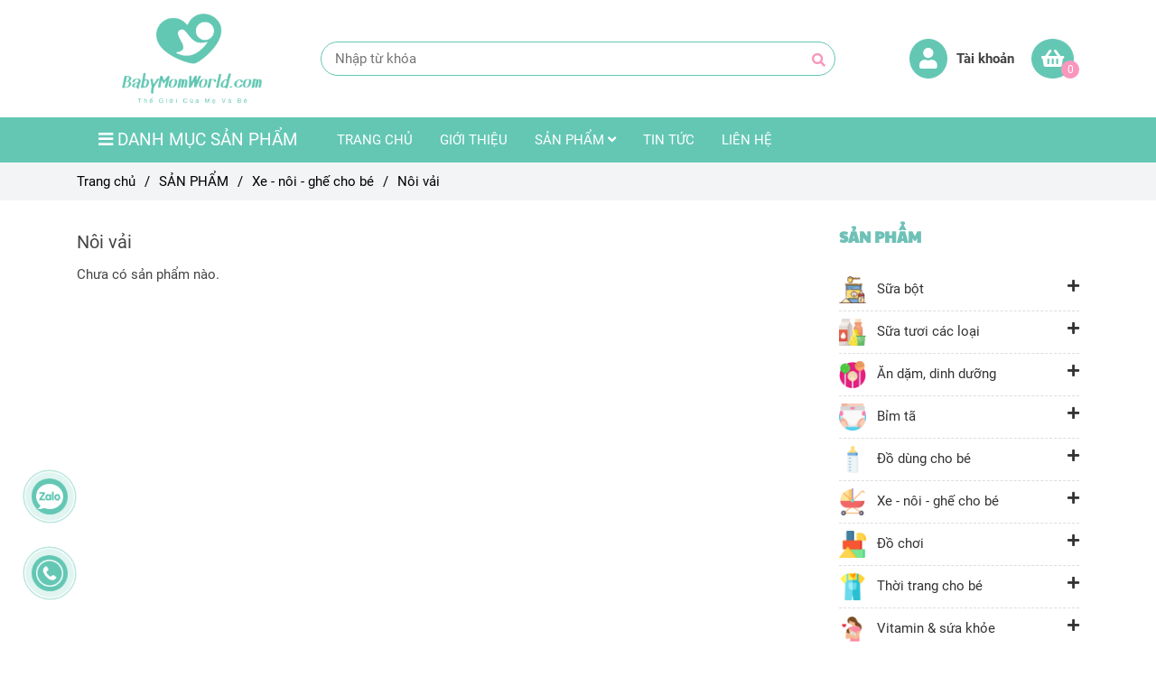

--- FILE ---
content_type: text/html; charset=UTF-8
request_url: https://babymomworld.com/san-pham/xe-noi-ghe-cho-be/noi-vai/
body_size: 22661
content:
<!DOCTYPE html>
<html lang="vi">
    <head>
        <meta charset="utf-8"><meta http-equiv="X-UA-Compatible" content="IE=edge"><meta name="viewport" content="width=device-width, initial-scale=1"><meta name="csrf-token" content="SJpYbV1rAOjVCuxpLl9BTQvZPodpEskUczo1V7NH"><link rel="shortcut icon" type="image/x-icon" href="https://media.loveitopcdn.com/33413/thumb/baby-mom-world.png"><meta property="fb:app_id" content="" />
        <title>Nôi vải </title>
<meta name="keywords" content="Nôi vải">
<meta name="robots" content="INDEX,FOLLOW">
<link rel="canonical" href="https://babymomworld.com/san-pham/xe-noi-ghe-cho-be/noi-vai/"/>
<link rel="alternate" hreflang="vi-vn" href="https://babymomworld.com/san-pham/xe-noi-ghe-cho-be/noi-vai/"/>
<meta property="og:title" content="Nôi vải" />
<meta property="og:url" content="https://babymomworld.com/san-pham/xe-noi-ghe-cho-be/noi-vai/" />
<meta property="og:type" content="website" />
<meta property="og:image:alt" content="Nôi vải" />
<meta property="og:site_name" content="Babymomworld - Thế giới của mẹ và bé" />
<meta property="og:image:height" content="300" />
<meta property="og:image:width" content="300" />

<meta name="twitter:title" content="Nôi vải" />
<meta name="twitter:description" content="" /><link href="https://babymomworld.com/data/assets/fonts/Roboto.css?v1.2" rel="stylesheet">
        <link rel="dns-prefetch" href="https://static.loveitopcdn.com">
        <link rel="dns-prefetch" href="https://media.loveitopcdn.com">
        <link rel="stylesheet" href="https://static.loveitopcdn.com/plugins/bootstrap-4.3.1/css/bootstrap.min.css">
        <link rel="stylesheet" href="https://static.loveitopcdn.com/plugins/normalize/normalize.min.css">
        <link rel="stylesheet" href="https://static.loveitopcdn.com/plugins/jquery-ui/jquery-ui-custom.min.css">
        <link rel="stylesheet" href="https://static.loveitopcdn.com/themes/base/css/plugin.css?id=494e4ee96c0bcf7666d5">
        <style>:root{--bg-color:#ffffff;--bg-color-opacity:#ffffffc7;--primary-color:#63c7b4;--primary-sub-color:#63c7b440;--sub-color:#fa96bc;--line-bottom-menu-color:#fa96bc70;--txt-color:#444444;--txt-sub-color:#44444473;--price-color:#fa96bc;--price-sub-color:#fa96bc73;--breadcrumbs-bg-color:#f2f4f5;--breadcrumbs-txt-color:#000000;--breadcrumbs-height:22px;--link-color:#63c7b4;--header-bg-color:;--header-bgsub-color:;--header-txt-color:#ffffff;--header-txt-color-hover:#333333;--footer-bg-color:#ffffff;--footer-txt-color:#ffffff;--footer-title-color:#ffffff;--menu-bg-color:#63c7b4;--menu-bg-color-mobile:#63c7b4;--sub-menu-bg-color:#ffffff;--menu-bg-active-color:;--menu-txt-color:#ffffff;--menu-txt-child-color:#333333;--menu-txt-active-color:#000000;--space-between-widget:25px;--space-between-widget-mobile:16.666666666667px;--menu-height:70px;--font-website:'Roboto';--font-size-website:15px;--background-image-footer-website:url(https://media.loveitopcdn.com/33413/thumb/1-78.png);--effect-loading-bg-color:#f68e2e;--effect-loading-color:#ffff00}</style>
        <link rel="stylesheet" href="https://static.loveitopcdn.com/themes/base/css/common.css?id=3e3970e9ab7929f71358">
                <link rel="stylesheet" href="https://static.loveitopcdn.com/themes/base3/css/main.css?id=7f25b8636d62910c06a0">
        <link rel="stylesheet" href="https://static.loveitopcdn.com/themes/base3/css/widgets.css?id=51a768ecead7efac62f7">
        <link rel="stylesheet" href="https://static.loveitopcdn.com/themes/baby_shop/css/style.css?id=543bd7fac8ff7f645962">
        <link rel="stylesheet" href="https://cdn.jsdelivr.net/npm/lite-youtube-embed@latest/src/lite-yt-embed.css">
        <link href="https://static.loveitopcdn.com/plugins/fontawesome-free-5.15.3/css/all.min.css" rel="stylesheet">
        <link rel="stylesheet" href="https://static.loveitopcdn.com/themes/base/css/loading.css?id=000dbc8cc71ace1cb455"  as="style" onload="this.onload=null;this.rel='stylesheet'" /><link rel="stylesheet" href="https://media.loveitopcdn.com/33413/css/custom.css?v=1662998909"  as="style" onload="this.onload=null;this.rel='stylesheet'" />
                <script src="https://static.loveitopcdn.com/plugins/jquery-3.3.1/jquery.min.js"></script>
        <!-- Google tag (gtag.js) -->
<script async src="https://www.googletagmanager.com/gtag/js?id=G-EYE36J33YF"></script>
<script>
  window.dataLayer = window.dataLayer || [];
  function gtag(){dataLayer.push(arguments);}
  gtag('js', new Date());

  gtag('config', 'G-EYE36J33YF');
</script><meta name="google-site-verification" content="Y8IzPxn12AD2j2XtVdYcPBPsqMiDhPTobEBPjTdLCMM" /><script>var layout_product_item='style1';var is_display_rating=0;var wb_token_public='RLgi7T';var wb_setting={'currency': {"unit":"\u0111","rate":1,"thousand_sep":".","decimal_sep":",","decimal":0,"pos":"right"} };var wb_translate={"error_avatar_upload_size":"Dung l\u01b0\u1ee3ng \u1ea3nh kh\u00f4ng v\u01b0\u1ee3t qu\u00e1","error_avatar_upload_file":"Ch\u1ec9 h\u1ed7 tr\u1ee3 c\u00e1c \u0111\u1ecbnh d\u1ea1ng \u1ea3nh .png .jpg .jpeg","add_to_cart":"Th\u00eam v\u00e0o gi\u1ecf","contact":"Li\u00ean h\u1ec7","processing":"\u0110ang x\u1eed l\u00fd...","delete":"X\u00f3a","outstock":"H\u1ebft h\u00e0ng","instock":"C\u00f2n h\u00e0ng","paging_first":"\u0110\u1ea7u","paging_previous":"Tr\u01b0\u1edbc","paging_next":"Ti\u1ebfp","paging_last":"Cu\u1ed1i","progressing":"\u0110ang x\u1eed l\u00fd...","please_enter":"Vui l\u00f2ng nh\u1eadp v\u00e0o Email ho\u1eb7c S\u1ed1 \u0111i\u1ec7n tho\u1ea1i \u0111\u1ec3 \u0111\u0103ng k\u00fd","minimum_order_product":"Y\u00eau c\u1ea7u mua \u00edt nh\u1ea5t","text_product":"s\u1ea3n ph\u1ea9m","text_coupon":"M\u00e3 gi\u1ea3m gi\u00e1","text_reduction":"M\u1ee9c gi\u1ea3m","message_danger":"C\u00f3 l\u1ed7i trong qu\u00e1 tr\u00ecnh thao t\u00e1c","message_alert_discount_confirm":"B\u1ea1n c\u00f3 mu\u1ed1n x\u00f3a m\u00e3 gi\u1ea3m gi\u00e1 n\u00e0y kh\u00f4ng?","please_choose_district":"Vui l\u00f2ng ch\u1ecdn Qu\u1eadn \/ Huy\u1ec7n","please_choose_ward":"Vui l\u00f2ng ch\u1ecdn Ph\u01b0\u1eddng \/ X\u00e3","text_remove_coupon":"X\u00f3a m\u00e3 gi\u1ea3m gi\u00e1 n\u00e0y","product_quantity_break_description_value":":price \/ s\u1ea3n ph\u1ea9m (:percent%)","affiliate_id":"","just_days":"Ng\u00e0y","just_months":"Th\u00e1ng","just_years":"N\u0103m","just_hours":"Gi\u1edd","just_minutes":"Ph\u00fat","just_secs":"Gi\u00e2y","menu_readmore":"Xem th\u00eam ...","menu_collapse":"Thu g\u1ecdn","view_product_detail":"Xem chi ti\u1ebft","phone_required":"Vui l\u00f2ng nh\u1eadp s\u1ed1 \u0111i\u1ec7n tho\u1ea1i h\u1ee3p l\u1ec7","text_btn_collapse":"Xem t\u1ea5t c\u1ea3","text_btn_collapsed":"Thu g\u1ecdn","table_of_contents":"M\u1ee5c l\u1ee5c","show":"Hi\u1ec7n","hide":"\u1ea8n"};var wb_language='';var wb_language_default='vi';var wb_routes={"order_fast":"https:\/\/babymomworld.com\/fast-order","admin_widget":"https:\/\/babymomworld.com\/admin\/widget","admin_menu":"https:\/\/babymomworld.com\/admin\/menu","admin_post":"https:\/\/babymomworld.com\/admin\/post","admin_product":"https:\/\/babymomworld.com\/admin\/product","admin_setting_website":"https:\/\/babymomworld.com\/admin\/setting\/website","admin_setting_contact":"https:\/\/babymomworld.com\/admin\/setting\/contact","admin_setting_product_filter":"https:\/\/babymomworld.com\/admin\/setting\/product_filter","admin_slider":"https:\/\/babymomworld.com\/admin\/slider","admin_gallery_image":"https:\/\/babymomworld.com\/admin\/gallery_image","admin_testimonials":"https:\/\/babymomworld.com\/admin\/testimonials"}; var addon_smart_feature_menu='';</script><script>var template="category_product";</script>
            </head>
    <body class="category_product  mobile-768 title_heading_style3 product_layout_sale_style1 product_layout_item_style1 buttom_layout_style1 sidebar_right gallery_grid menu_fixed_0 menu_style_mega_menu_left layout_full tab_style4 menu_mobile_style2 post-layout-item-style2">
                                <div class="wrapper clearfix project-layout ">
            <header id="header" >
								<div class="">
				<link rel="stylesheet" href="https://static.loveitopcdn.com/themes/base3/css/header_ecommerce_2.css?id=3532f38f9dd4376bff51" >
	<style>header .mini-cart3 .mini-cart-number{background-color: #fa96bc !important; } header .mini-cart3 a{color: #fa96bc !important;} header .header-container.fixed-ontop .mb-menu li:hover>a, header .header-container.fixed-ontop .mb-menu>li.active>a, header .header-finemarket.fixed-ontop .mega-container:hover .mega-menu-title .h3{ color: #000000 !important; } @media(min-width: 992px){header .header-container.fixed-ontop .main-nav ul>li>a, header .header-container.fixed-ontop .main-nav .dropdown-menu .title-mega>a, header .header-finemarket.fixed-ontop .mega-container .mega-menu-title .h3{color: #fa96bc !important;}}
</style>

<div class="d-lg-none header-mobile">
	<div class="header-ecommerce_2 header-container  " style="background-color:#ffffff;">
	<div class="wb-nav-header width-menu-mobile">
		<div class="container">
			<div class="row clearfix center-vertical relative">
				<div class="col-lg-3 col-6 header-logo">
					<a href="https://babymomworld.com" aria-label="Nôi vải" class="logo d-inline-b ">
	<img src="https://media.loveitopcdn.com/33413/thumb/babymomworld.png" alt="Babymomworld - Thế giới của mẹ và bé" width="100%" height="100%" />
</a>				</div>
				<div class="col-lg-9 col-md-12 col-sm-12 col-12 px-0 px-lg-3 menu-cart center-vertical-nojustify height-menu-fixed">
											<ul class="list-inline-block pull-right pr-lg-3">
		                    			                    <li>
									<form class="search-form" action="https://babymomworld.com/search/product/autocomplete">
		<input onblur="if (this.value=='') this.placeholder = this.dataset.value" onfocus="this.placeholder = this.dataset.defaultValue" placeholder="Nhập từ khóa" value="" data-default-value="Nhập từ khóa" data-value="Nhập từ khóa" type="text" name="keyword" class="search-box" autocomplete="off">
		<button type="submit"><i class="fas fa-search"></i></button>
	</form>
			                    </li>
		                    		                    			                    <li>
			                    	<div class="mini-cart-box mini-cart3 pull-right">
	<a class="mini-cart-link btn-view-cart" href="https://babymomworld.com/cart">
		<span class="d-none title_cart">Giỏ hàng</span>
		<i class="fa fa-shopping-basket" aria-hidden="true"></i>
		<span class="d-none title_cart_2">Giỏ hàng</span>
		<span class="mini-cart-number bg-color white total_items">0</span>
	</a>
</div>			                    </li>
		                    		                </ul>
	                	                <a href="https://babymomworld.com" aria-label="Nôi vải" class="logo d-inline-b logo-fixed">
	<img src="https://media.loveitopcdn.com/33413/thumb/babymomworld.png" alt="Babymomworld - Thế giới của mẹ và bé" width="100%" height="100%" />
</a>					<nav class="main-nav navbar-expand-lg pull-left">
						<div class="btn-toggle-mobile-menu center-vertical">
	<span class="nav-icon toggle-mobile-menu">
		<span></span>
	</span>
	<span class="nav-icon toggle-mobile-menu title-menu">
		<span> MENU </span>
	</span>
</div>					  	<div class="navbar-menu">
					  							  			<div class="section-header-menu">
							<ul class="navbar-nav ml-auto menu-nav mb-menu">
			 				 		 
				<li class="nav-item  mega_menu_left relative  wb-header-menu-item">
					<a class="nav-link " href="https://babymomworld.com"  aria-label="TRANG CHỦ">
													TRANG CHỦ
																	</a>
									</li>
							 		 
				<li class="nav-item  mega_menu_left relative  wb-header-menu-item">
					<a class="nav-link " href="https://babymomworld.com/gioi-thieu.html"  aria-label="GIỚI THIỆU">
													GIỚI THIỆU
																	</a>
									</li>
							 		 
				<li class="nav-item dropdown mega_menu_left   wb-header-menu-item">
					<a class="nav-link " href="https://babymomworld.com/san-pham/"  aria-label="SẢN PHẨM">
													SẢN PHẨM
																			<i class="fas fa-angle-down"></i>
					        <i class="fa fa-plus f-right"></i>
					    					</a>
											<div class="sub-menu-mega clearfix dropdown-menu">
			<div class="row clearfix">
									<div class="col-12 mega-col-left">
	<div class="nav-column row">
		<h4 class="title-mega wb-header-menu-item col-lg-3 text-lg-right dropdown">
			<a href="https://babymomworld.com/san-pham/sua-bot/"  aria-label="Sữa bột">Sữa bột</a>
		</h4>
					<ul class="col-lg-9">
									<li class="wb-header-menu-item">
	<a class="nav-link" href="https://babymomworld.com/san-pham/sua-bot/meiji/"  aria-label="Meiji">Meiji</a>
</li>
									<li class="wb-header-menu-item">
	<a class="nav-link" href="https://babymomworld.com/san-pham/sua-bot/nan/"  aria-label="Nan">Nan</a>
</li>
									<li class="wb-header-menu-item">
	<a class="nav-link" href="https://babymomworld.com/san-pham/sua-bot/similac/"  aria-label="Similac">Similac</a>
</li>
									<li class="wb-header-menu-item">
	<a class="nav-link" href="https://babymomworld.com/san-pham/sua-bot/vinamilk/"  aria-label="Vinamilk">Vinamilk</a>
</li>
									<li class="wb-header-menu-item">
	<a class="nav-link" href="https://babymomworld.com/san-pham/sua-bot/frisolac/"  aria-label="Frisolac">Frisolac</a>
</li>
									<li class="wb-header-menu-item">
	<a class="nav-link" href="https://babymomworld.com/san-pham/sua-bot/sua-bau/"  aria-label="Sữa bầu">Sữa bầu</a>
</li>
									<li class="wb-header-menu-item">
	<a class="nav-link" href="https://babymomworld.com/san-pham/sua-bot/sua-nguoi-lon/"  aria-label="Sữa người lớn">Sữa người lớn</a>
</li>
							</ul>
			</div>
</div>									<div class="col-12 mega-col-left">
	<div class="nav-column row">
		<h4 class="title-mega wb-header-menu-item col-lg-3 text-lg-right dropdown">
			<a href="https://babymomworld.com/san-pham/sua-tuoi-cac-loai/"  aria-label="Sữa tươi các loại">Sữa tươi các loại</a>
		</h4>
					<ul class="col-lg-9">
									<li class="wb-header-menu-item">
	<a class="nav-link" href="https://babymomworld.com/san-pham/sua-tuoi-cac-loai/sua-bot-pha-san/"  aria-label="Sữa bột pha sẵn">Sữa bột pha sẵn</a>
</li>
									<li class="wb-header-menu-item">
	<a class="nav-link" href="https://babymomworld.com/san-pham/sua-tuoi-cac-loai/sua-tuoi/"  aria-label="Sữa tươi, sữa chua">Sữa tươi, sữa chua</a>
</li>
									<li class="wb-header-menu-item">
	<a class="nav-link" href="https://babymomworld.com/san-pham/sua-tuoi-cac-loai/thuc-uong-dinh-duong/"  aria-label="Thức uống dinh dưỡng">Thức uống dinh dưỡng</a>
</li>
							</ul>
			</div>
</div>									<div class="col-12 mega-col-left">
	<div class="nav-column row">
		<h4 class="title-mega wb-header-menu-item col-lg-3 text-lg-right dropdown">
			<a href="https://babymomworld.com/san-pham/an-dam/"  aria-label="Ăn dặm, dinh dưỡng">Ăn dặm, dinh dưỡng</a>
		</h4>
					<ul class="col-lg-9">
									<li class="wb-header-menu-item">
	<a class="nav-link" href="https://babymomworld.com/san-pham/an-dam/bot/"  aria-label="Bột, bánh ăn dặm">Bột, bánh ăn dặm</a>
</li>
									<li class="wb-header-menu-item">
	<a class="nav-link" href="https://babymomworld.com/san-pham/an-dam/banh/"  aria-label="Bánh, kẹo dinh dưỡng">Bánh, kẹo dinh dưỡng</a>
</li>
									<li class="wb-header-menu-item">
	<a class="nav-link" href="https://babymomworld.com/san-pham/an-dam/pho-mai-vang-sua/"  aria-label="Phô mai váng sữa">Phô mai váng sữa</a>
</li>
							</ul>
			</div>
</div>									<div class="col-12 mega-col-left">
	<div class="nav-column row">
		<h4 class="title-mega wb-header-menu-item col-lg-3 text-lg-right dropdown">
			<a href="https://babymomworld.com/san-pham/bim-ta/"  aria-label="Bỉm tã">Bỉm tã</a>
		</h4>
					<ul class="col-lg-9">
									<li class="wb-header-menu-item">
	<a class="nav-link" href="https://babymomworld.com/san-pham/bim-ta/bobby/"  aria-label="Bobby">Bobby</a>
</li>
									<li class="wb-header-menu-item">
	<a class="nav-link" href="https://babymomworld.com/san-pham/bim-ta/caryn/"  aria-label="Caryn">Caryn</a>
</li>
									<li class="wb-header-menu-item">
	<a class="nav-link" href="https://babymomworld.com/san-pham/bim-ta/huggies/"  aria-label="Huggies">Huggies</a>
</li>
									<li class="wb-header-menu-item">
	<a class="nav-link" href="https://babymomworld.com/san-pham/bim-ta/goo-n/"  aria-label="Goo.N">Goo.N</a>
</li>
									<li class="wb-header-menu-item">
	<a class="nav-link" href="https://babymomworld.com/san-pham/bim-ta/goldgi-cao-cap/"  aria-label="Goldgi cao cấp">Goldgi cao cấp</a>
</li>
									<li class="wb-header-menu-item">
	<a class="nav-link" href="https://babymomworld.com/san-pham/bim-ta/goldgi-x5/"  aria-label="Goldgi X5">Goldgi X5</a>
</li>
									<li class="wb-header-menu-item">
	<a class="nav-link" href="https://babymomworld.com/san-pham/bim-ta/-merries-/"  aria-label="Merries">Merries</a>
</li>
									<li class="wb-header-menu-item">
	<a class="nav-link" href="https://babymomworld.com/san-pham/bim-ta/merries-cong-mieng/"  aria-label="Merries cộng miếng">Merries cộng miếng</a>
</li>
									<li class="wb-header-menu-item">
	<a class="nav-link" href="https://babymomworld.com/san-pham/bim-ta/moony/"  aria-label="Moony">Moony</a>
</li>
							</ul>
			</div>
</div>									<div class="col-12 mega-col-left">
	<div class="nav-column row">
		<h4 class="title-mega wb-header-menu-item col-lg-3 text-lg-right dropdown">
			<a href="https://babymomworld.com/san-pham/do-dung-cho-be/"  aria-label="Đồ dùng cho bé">Đồ dùng cho bé</a>
		</h4>
					<ul class="col-lg-9">
									<li class="wb-header-menu-item">
	<a class="nav-link" href="https://babymomworld.com/san-pham/do-dung-cho-be/binh-sua/"  aria-label="Bình sữa, phụ kiện">Bình sữa, phụ kiện</a>
</li>
									<li class="wb-header-menu-item">
	<a class="nav-link" href="https://babymomworld.com/san-pham/do-dung-cho-be/do-dung-be-ngu/"  aria-label="Đồ dùng bé ngủ">Đồ dùng bé ngủ</a>
</li>
									<li class="wb-header-menu-item">
	<a class="nav-link" href="https://babymomworld.com/san-pham/do-dung-cho-be/ty-ngam-cho-be/"  aria-label="Ty ngậm cho bé">Ty ngậm cho bé</a>
</li>
									<li class="wb-header-menu-item">
	<a class="nav-link" href="https://babymomworld.com/san-pham/do-dung-cho-be/tam-goi/"  aria-label="Tắm gội, vệ sinh">Tắm gội, vệ sinh</a>
</li>
									<li class="wb-header-menu-item">
	<a class="nav-link" href="https://babymomworld.com/san-pham/do-dung-cho-be/dung-cu-be-an/"  aria-label="Dụng cụ bé ăn">Dụng cụ bé ăn</a>
</li>
									<li class="wb-header-menu-item">
	<a class="nav-link" href="https://babymomworld.com/san-pham/do-dung-cho-be/khan-uot/"  aria-label="Khăn ướt, khô, vải khô">Khăn ướt, khô, vải khô</a>
</li>
							</ul>
			</div>
</div>									<div class="col-12 mega-col-left">
	<div class="nav-column row">
		<h4 class="title-mega wb-header-menu-item col-lg-3 text-lg-right dropdown">
			<a href="https://babymomworld.com/san-pham/xe-noi-ghe-cho-be/"  aria-label="Xe - nôi - ghế cho bé">Xe - nôi - ghế cho bé</a>
		</h4>
					<ul class="col-lg-9">
									<li class="wb-header-menu-item">
	<a class="nav-link" href="https://babymomworld.com/san-pham/xe-noi-ghe-cho-be/xe-day-em-be/"  aria-label="Xe đẩy em bé">Xe đẩy em bé</a>
</li>
									<li class="wb-header-menu-item">
	<a class="nav-link" href="https://babymomworld.com/san-pham/xe-noi-ghe-cho-be/xe-tap-di/"  aria-label="Xe tập đi">Xe tập đi</a>
</li>
									<li class="wb-header-menu-item">
	<a class="nav-link" href="https://babymomworld.com/san-pham/xe-noi-ghe-cho-be/xe-dap/"  aria-label="Xe đạp">Xe đạp</a>
</li>
									<li class="wb-header-menu-item">
	<a class="nav-link" href="https://babymomworld.com/san-pham/xe-noi-ghe-cho-be/xe-scooter/"  aria-label="Xe scooter">Xe scooter</a>
</li>
									<li class="wb-header-menu-item">
	<a class="nav-link" href="https://babymomworld.com/san-pham/xe-noi-ghe-cho-be/noi-go/"  aria-label="Nôi gỗ">Nôi gỗ</a>
</li>
									<li class="wb-header-menu-item">
	<a class="nav-link" href="https://babymomworld.com/san-pham/xe-noi-ghe-cho-be/noi-vai/"  aria-label="Nôi vải">Nôi vải</a>
</li>
									<li class="wb-header-menu-item">
	<a class="nav-link" href="https://babymomworld.com/san-pham/xe-noi-ghe-cho-be/ghe-ngoi-o-to/"  aria-label="Ghế ngồi ô tô">Ghế ngồi ô tô</a>
</li>
									<li class="wb-header-menu-item">
	<a class="nav-link" href="https://babymomworld.com/san-pham/xe-noi-ghe-cho-be/ghe-rung-ghe-ngoi-an-dam/"  aria-label="Ghế rung - Ghế ngồi ăn dặm">Ghế rung - Ghế ngồi ăn dặm</a>
</li>
							</ul>
			</div>
</div>									<div class="col-12 mega-col-left">
	<div class="nav-column row">
		<h4 class="title-mega wb-header-menu-item col-lg-3 text-lg-right dropdown">
			<a href="https://babymomworld.com/san-pham/do-choi/"  aria-label="Đồ chơi">Đồ chơi</a>
		</h4>
					<ul class="col-lg-9">
									<li class="wb-header-menu-item">
	<a class="nav-link" href="https://babymomworld.com/san-pham/do-choi/do-choi-so-sinh/"  aria-label="Đồ chơi sơ sinh">Đồ chơi sơ sinh</a>
</li>
									<li class="wb-header-menu-item">
	<a class="nav-link" href="https://babymomworld.com/san-pham/do-choi/bong-banh-nha-banh/"  aria-label="Bóng, banh, nhà banh">Bóng, banh, nhà banh</a>
</li>
									<li class="wb-header-menu-item">
	<a class="nav-link" href="https://babymomworld.com/san-pham/do-choi/sach/"  aria-label="Sách, học tập">Sách, học tập</a>
</li>
							</ul>
			</div>
</div>									<div class="col-12 mega-col-left">
	<div class="nav-column row">
		<h4 class="title-mega wb-header-menu-item col-lg-3 text-lg-right dropdown">
			<a href="https://babymomworld.com/san-pham/thoi-trang-cho-be/"  aria-label="Thời trang cho bé">Thời trang cho bé</a>
		</h4>
					<ul class="col-lg-9">
									<li class="wb-header-menu-item">
	<a class="nav-link" href="https://babymomworld.com/san-pham/thoi-trang-cho-be/thoi-trang-so-sinh/"  aria-label="Thời trang sơ sinh">Thời trang sơ sinh</a>
</li>
									<li class="wb-header-menu-item">
	<a class="nav-link" href="https://babymomworld.com/san-pham/thoi-trang-cho-be/thoi-trang-be-gai/"  aria-label="Thời trang bé gái">Thời trang bé gái</a>
</li>
									<li class="wb-header-menu-item">
	<a class="nav-link" href="https://babymomworld.com/san-pham/thoi-trang-cho-be/thoi-trang-be-trai/"  aria-label="Thời trang bé trai">Thời trang bé trai</a>
</li>
							</ul>
			</div>
</div>									<div class="col-12 mega-col-left">
	<div class="nav-column row">
		<h4 class="title-mega wb-header-menu-item col-lg-3 text-lg-right dropdown">
			<a href="https://babymomworld.com/san-pham/vitamin-and-sua-khoe/"  aria-label="Vitamin &amp; sứa khỏe">Vitamin &amp; sứa khỏe</a>
		</h4>
					<ul class="col-lg-9">
									<li class="wb-header-menu-item">
	<a class="nav-link" href="https://babymomworld.com/san-pham/vitamin-and-sua-khoe/vitamin-cho-be/"  aria-label="Vitamin cho bé">Vitamin cho bé</a>
</li>
									<li class="wb-header-menu-item">
	<a class="nav-link" href="https://babymomworld.com/san-pham/vitamin-and-sua-khoe/thuc-pham-loi-sua/"  aria-label="Thực phẩm lợi sữa">Thực phẩm lợi sữa</a>
</li>
									<li class="wb-header-menu-item">
	<a class="nav-link" href="https://babymomworld.com/san-pham/vitamin-and-sua-khoe/vitamin-cho-me/"  aria-label="Vitamin cho mẹ">Vitamin cho mẹ</a>
</li>
							</ul>
			</div>
</div>									<div class="col-12 mega-col-left">
	<div class="nav-column row">
		<h4 class="title-mega wb-header-menu-item col-lg-3 text-lg-right dropdown">
			<a href="https://babymomworld.com/san-pham/may-dung-cho-me-va-be/"  aria-label="Máy dùng cho mẹ và bé">Máy dùng cho mẹ và bé</a>
		</h4>
					<ul class="col-lg-9">
									<li class="wb-header-menu-item">
	<a class="nav-link" href="https://babymomworld.com/san-pham/may-dung-cho-me-va-be/may-ham/"  aria-label="Máy hâm, tiệt trùng">Máy hâm, tiệt trùng</a>
</li>
									<li class="wb-header-menu-item">
	<a class="nav-link" href="https://babymomworld.com/san-pham/may-dung-cho-me-va-be/may-pha-sua/"  aria-label="Máy pha sữa">Máy pha sữa</a>
</li>
									<li class="wb-header-menu-item">
	<a class="nav-link" href="https://babymomworld.com/san-pham/may-dung-cho-me-va-be/may-dun-va-ham-nuoc-pha-sua/"  aria-label="Máy đun và hâm nước pha sữa">Máy đun và hâm nước pha sữa</a>
</li>
									<li class="wb-header-menu-item">
	<a class="nav-link" href="https://babymomworld.com/san-pham/may-dung-cho-me-va-be/may-u-am-khan-giay/"  aria-label="Máy ủ ấm khăn giấy">Máy ủ ấm khăn giấy</a>
</li>
									<li class="wb-header-menu-item">
	<a class="nav-link" href="https://babymomworld.com/san-pham/may-dung-cho-me-va-be/noi-nau-an-dam/"  aria-label="Nồi nấu ăn dặm">Nồi nấu ăn dặm</a>
</li>
									<li class="wb-header-menu-item">
	<a class="nav-link" href="https://babymomworld.com/san-pham/may-dung-cho-me-va-be/may-say-bat-dua/"  aria-label="Máy sấy bát đũa">Máy sấy bát đũa</a>
</li>
									<li class="wb-header-menu-item">
	<a class="nav-link" href="https://babymomworld.com/san-pham/may-dung-cho-me-va-be/may-xay/"  aria-label="Máy xay">Máy xay</a>
</li>
							</ul>
			</div>
</div>									<div class="col-12 mega-col-left">
	<div class="nav-column row">
		<h4 class="title-mega wb-header-menu-item col-lg-3 text-lg-right dropdown">
			<a href="https://babymomworld.com/san-pham/do-dung-cho-me/"  aria-label="Đồ dùng cho mẹ">Đồ dùng cho mẹ</a>
		</h4>
					<ul class="col-lg-9">
									<li class="wb-header-menu-item">
	<a class="nav-link" href="https://babymomworld.com/san-pham/do-dung-cho-me/khay-tru-dong/"  aria-label="Khay trữ đông">Khay trữ đông</a>
</li>
									<li class="wb-header-menu-item">
	<a class="nav-link" href="https://babymomworld.com/san-pham/do-dung-cho-me/dai-do-bung/"  aria-label="Đai đỡ bụng">Đai đỡ bụng</a>
</li>
									<li class="wb-header-menu-item">
	<a class="nav-link" href="https://babymomworld.com/san-pham/do-dung-cho-me/tui-tru-sua/"  aria-label="Túi trữ sữa">Túi trữ sữa</a>
</li>
									<li class="wb-header-menu-item">
	<a class="nav-link" href="https://babymomworld.com/san-pham/do-dung-cho-me/may-hut-sua/"  aria-label="Máy hút sữa">Máy hút sữa</a>
</li>
									<li class="wb-header-menu-item">
	<a class="nav-link" href="https://babymomworld.com/san-pham/do-dung-cho-me/mieng-lot-tham-sua/"  aria-label="Miếng lót thấm sữa">Miếng lót thấm sữa</a>
</li>
									<li class="wb-header-menu-item">
	<a class="nav-link" href="https://babymomworld.com/san-pham/do-dung-cho-me/quan-ao-cho-me/"  aria-label="Quần áo cho mẹ">Quần áo cho mẹ</a>
</li>
									<li class="wb-header-menu-item">
	<a class="nav-link" href="https://babymomworld.com/san-pham/do-dung-cho-me/dung-cu-ve-sinh/"  aria-label="Dụng cụ vệ sinh">Dụng cụ vệ sinh</a>
</li>
							</ul>
			</div>
</div>									<div class="col-12 mega-col-left">
	<div class="nav-column row">
		<h4 class="title-mega wb-header-menu-item col-lg-3 text-lg-right dropdown">
			<a href="https://babymomworld.com/san-pham/cham-soc-gia-dinh/"  aria-label="Chăm sóc gia đình">Chăm sóc gia đình</a>
		</h4>
					<ul class="col-lg-9">
									<li class="wb-header-menu-item">
	<a class="nav-link" href="https://babymomworld.com/san-pham/cham-soc-gia-dinh/do-dung/"  aria-label="Đồ dùng, vật dụng">Đồ dùng, vật dụng</a>
</li>
									<li class="wb-header-menu-item">
	<a class="nav-link" href="https://babymomworld.com/san-pham/cham-soc-gia-dinh/giat-xa-quan-ao/"  aria-label="Giặt xả quần áo">Giặt xả quần áo</a>
</li>
									<li class="wb-header-menu-item">
	<a class="nav-link" href="https://babymomworld.com/san-pham/cham-soc-gia-dinh/nuoc-rua-cac-loai/"  aria-label="Nước rửa các loại">Nước rửa các loại</a>
</li>
							</ul>
			</div>
</div>							</div>
		</div>
										</li>
							 		 
				<li class="nav-item  mega_menu_left relative  wb-header-menu-item">
					<a class="nav-link " href="https://babymomworld.com/tin-tuc/"  aria-label="TIN TỨC">
													TIN TỨC
																	</a>
									</li>
							 		 
				<li class="nav-item  mega_menu_left relative  wb-header-menu-item">
					<a class="nav-link " href="https://babymomworld.com/lien-he.html"  aria-label="LIÊN HỆ">
													LIÊN HỆ
																	</a>
									</li>
							</ul>
			</div>

					  							  							  			<div class="mega-container ">
    <div class="navleft-container">
        <div class="mega-menu-title">
            <div class="h3">
                <i class="fas fa-bars"></i>Danh mục sản phẩm
            </div>
        </div>
        <div class="mega-menu-category" data-id="4">
            <ul class="nav mb-menu">
                                    <li class="has-sub dropdown relative">
            <a href="https://babymomworld.com/san-pham/sua-bot/" >
                                                            <img class="mr-2" src="https://media.loveitopcdn.com/33413/thumb/milk-powder.png" style="max-height: 30px">
                        Sữa bột
                                                                        <i class="fa fa-plus f-right"></i>
                            </a>
                            <div class="wrap-popup column1">
                    <div class="popup">
                        <ul class="nav">
                                                            <li class=" relative">
            <a href="https://babymomworld.com/san-pham/sua-bot/meiji/" >
                                   Meiji
                                            </a>
                    </li>
                                                                <li class=" relative">
            <a href="https://babymomworld.com/san-pham/sua-bot/nan/" >
                                   Nan
                                            </a>
                    </li>
                                                                <li class=" relative">
            <a href="https://babymomworld.com/san-pham/sua-bot/similac/" >
                                   Similac
                                            </a>
                    </li>
                                                                <li class=" relative">
            <a href="https://babymomworld.com/san-pham/sua-bot/vinamilk/" >
                                   Vinamilk
                                            </a>
                    </li>
                                                                <li class=" relative">
            <a href="https://babymomworld.com/san-pham/sua-bot/frisolac/" >
                                   Frisolac
                                            </a>
                    </li>
                                                                <li class=" relative">
            <a href="https://babymomworld.com/san-pham/sua-bot/sua-bau/" >
                                   Sữa bầu
                                            </a>
                    </li>
                                                                <li class=" relative">
            <a href="https://babymomworld.com/san-pham/sua-bot/sua-nguoi-lon/" >
                                   Sữa người lớn
                                            </a>
                    </li>
                                                        </ul>
                    </div>
                </div>
                    </li>
                                        <li class="has-sub dropdown relative">
            <a href="https://babymomworld.com/san-pham/sua-tuoi-cac-loai/" >
                                                            <img class="mr-2" src="https://media.loveitopcdn.com/33413/thumb/dairy-products.png" style="max-height: 30px">
                        Sữa tươi các loại
                                                                        <i class="fa fa-plus f-right"></i>
                            </a>
                            <div class="wrap-popup column1">
                    <div class="popup">
                        <ul class="nav">
                                                            <li class=" relative">
            <a href="https://babymomworld.com/san-pham/sua-tuoi-cac-loai/sua-bot-pha-san/" >
                                   Sữa bột pha sẵn
                                            </a>
                    </li>
                                                                <li class=" relative">
            <a href="https://babymomworld.com/san-pham/sua-tuoi-cac-loai/sua-tuoi/" >
                                   Sữa tươi, sữa chua
                                            </a>
                    </li>
                                                                <li class=" relative">
            <a href="https://babymomworld.com/san-pham/sua-tuoi-cac-loai/thuc-uong-dinh-duong/" >
                                   Thức uống dinh dưỡng
                                            </a>
                    </li>
                                                        </ul>
                    </div>
                </div>
                    </li>
                                        <li class="has-sub dropdown relative">
            <a href="https://babymomworld.com/san-pham/an-dam/" >
                                                            <img class="mr-2" src="https://media.loveitopcdn.com/33413/thumb/cake-pop.png" style="max-height: 30px">
                        Ăn dặm, dinh dưỡng
                                                                        <i class="fa fa-plus f-right"></i>
                            </a>
                            <div class="wrap-popup column1">
                    <div class="popup">
                        <ul class="nav">
                                                            <li class=" relative">
            <a href="https://babymomworld.com/san-pham/an-dam/bot/" >
                                   Bột, bánh ăn dặm
                                            </a>
                    </li>
                                                                <li class=" relative">
            <a href="https://babymomworld.com/san-pham/an-dam/banh/" >
                                   Bánh, kẹo dinh dưỡng
                                            </a>
                    </li>
                                                                <li class=" relative">
            <a href="https://babymomworld.com/san-pham/an-dam/pho-mai-vang-sua/" >
                                   Phô mai váng sữa
                                            </a>
                    </li>
                                                        </ul>
                    </div>
                </div>
                    </li>
                                        <li class="has-sub dropdown relative">
            <a href="https://babymomworld.com/san-pham/bim-ta/" >
                                                            <img class="mr-2" src="https://media.loveitopcdn.com/33413/thumb/diaper.png" style="max-height: 30px">
                        Bỉm tã
                                                                        <i class="fa fa-plus f-right"></i>
                            </a>
                            <div class="wrap-popup column1">
                    <div class="popup">
                        <ul class="nav">
                                                            <li class=" relative">
            <a href="https://babymomworld.com/san-pham/bim-ta/bobby/" >
                                   Bobby
                                            </a>
                    </li>
                                                                <li class=" relative">
            <a href="https://babymomworld.com/san-pham/bim-ta/goldgi-cao-cap/" >
                                   Goldgi cao cấp
                                            </a>
                    </li>
                                                                <li class=" relative">
            <a href="https://babymomworld.com/san-pham/bim-ta/goldgi-x5/" >
                                   Goldgi X5
                                            </a>
                    </li>
                                                                <li class=" relative">
            <a href="https://babymomworld.com/san-pham/bim-ta/huggies/" >
                                   Huggies
                                            </a>
                    </li>
                                                                <li class=" relative">
            <a href="https://babymomworld.com/san-pham/bim-ta/-merries-/" >
                                   Merries
                                            </a>
                    </li>
                                                                <li class=" relative">
            <a href="https://babymomworld.com/san-pham/bim-ta/merries-cong-mieng/" >
                                   Merries cộng miếng
                                            </a>
                    </li>
                                                                <li class=" relative">
            <a href="https://babymomworld.com/san-pham/bim-ta/moony/" >
                                   Moony
                                            </a>
                    </li>
                                                                <li class=" relative">
            <a href="https://babymomworld.com/san-pham/bim-ta/goo-n/" >
                                   Goo.N
                                            </a>
                    </li>
                                                                <li class=" relative">
            <a href="https://babymomworld.com/san-pham/bim-ta/caryn/" >
                                   Caryn
                                            </a>
                    </li>
                                                        </ul>
                    </div>
                </div>
                    </li>
                                        <li class="has-sub dropdown relative">
            <a href="https://babymomworld.com/san-pham/do-dung-cho-be/" >
                                                            <img class="mr-2" src="https://media.loveitopcdn.com/33413/thumb/feeding-bottle.png" style="max-height: 30px">
                        Đồ dùng cho bé
                                                                        <i class="fa fa-plus f-right"></i>
                            </a>
                            <div class="wrap-popup column1">
                    <div class="popup">
                        <ul class="nav">
                                                            <li class=" relative">
            <a href="https://babymomworld.com/san-pham/do-dung-cho-be/binh-sua/" >
                                   Bình sữa, phụ kiện
                                            </a>
                    </li>
                                                                <li class=" relative">
            <a href="https://babymomworld.com/san-pham/do-dung-cho-be/do-dung-be-ngu/" >
                                   Đồ dùng bé ngủ
                                            </a>
                    </li>
                                                                <li class=" relative">
            <a href="https://babymomworld.com/san-pham/do-dung-cho-be/ty-ngam-cho-be/" >
                                   Ty ngậm cho bé
                                            </a>
                    </li>
                                                                <li class=" relative">
            <a href="https://babymomworld.com/san-pham/do-dung-cho-be/tam-goi/" >
                                   Tắm gội, vệ sinh
                                            </a>
                    </li>
                                                                <li class=" relative">
            <a href="https://babymomworld.com/san-pham/do-dung-cho-be/dung-cu-be-an/" >
                                   Dụng cụ bé ăn
                                            </a>
                    </li>
                                                                <li class=" relative">
            <a href="https://babymomworld.com/san-pham/do-dung-cho-be/khan-uot/" >
                                   Khăn ướt, khô, vải khô
                                            </a>
                    </li>
                                                        </ul>
                    </div>
                </div>
                    </li>
                                        <li class="has-sub dropdown relative">
            <a href="https://babymomworld.com/san-pham/xe-noi-ghe-cho-be/" >
                                                            <img class="mr-2" src="https://media.loveitopcdn.com/33413/thumb/stroller.png" style="max-height: 30px">
                        Xe - nôi - ghế cho bé
                                                                        <i class="fa fa-plus f-right"></i>
                            </a>
                            <div class="wrap-popup column1">
                    <div class="popup">
                        <ul class="nav">
                                                            <li class=" relative">
            <a href="https://babymomworld.com/san-pham/xe-noi-ghe-cho-be/xe-day-em-be/" >
                                   Xe đẩy em bé
                                            </a>
                    </li>
                                                                <li class=" relative">
            <a href="https://babymomworld.com/san-pham/xe-noi-ghe-cho-be/xe-tap-di/" >
                                   Xe tập đi
                                            </a>
                    </li>
                                                                <li class=" relative">
            <a href="https://babymomworld.com/san-pham/xe-noi-ghe-cho-be/xe-dap/" >
                                   Xe đạp
                                            </a>
                    </li>
                                                                <li class=" relative">
            <a href="https://babymomworld.com/san-pham/xe-noi-ghe-cho-be/xe-scooter/" >
                                   Xe scooter
                                            </a>
                    </li>
                                                                <li class=" relative">
            <a href="https://babymomworld.com/san-pham/xe-noi-ghe-cho-be/noi-go/" >
                                   Nôi gỗ
                                            </a>
                    </li>
                                                                <li class=" relative">
            <a href="https://babymomworld.com/san-pham/xe-noi-ghe-cho-be/noi-vai/" >
                                   Nôi vải
                                            </a>
                    </li>
                                                                <li class=" relative">
            <a href="https://babymomworld.com/san-pham/xe-noi-ghe-cho-be/ghe-ngoi-o-to/" >
                                   Ghế ngồi ô tô
                                            </a>
                    </li>
                                                                <li class=" relative">
            <a href="https://babymomworld.com/san-pham/xe-noi-ghe-cho-be/ghe-rung-ghe-ngoi-an-dam/" >
                                   Ghế rung - Ghế ngồi ăn dặm
                                            </a>
                    </li>
                                                        </ul>
                    </div>
                </div>
                    </li>
                                        <li class="has-sub dropdown relative">
            <a href="https://babymomworld.com/san-pham/do-choi/" >
                                                            <img class="mr-2" src="https://media.loveitopcdn.com/33413/thumb/blocks.png" style="max-height: 30px">
                        Đồ chơi
                                                                        <i class="fa fa-plus f-right"></i>
                            </a>
                            <div class="wrap-popup column1">
                    <div class="popup">
                        <ul class="nav">
                                                            <li class=" relative">
            <a href="https://babymomworld.com/san-pham/do-choi/do-choi-so-sinh/" >
                                   Đồ chơi sơ sinh
                                            </a>
                    </li>
                                                                <li class=" relative">
            <a href="https://babymomworld.com/san-pham/do-choi/bong-banh-nha-banh/" >
                                   Bóng, banh, nhà banh
                                            </a>
                    </li>
                                                                <li class=" relative">
            <a href="https://babymomworld.com/san-pham/do-choi/sach/" >
                                   Sách, học tập
                                            </a>
                    </li>
                                                        </ul>
                    </div>
                </div>
                    </li>
                                        <li class="has-sub dropdown relative">
            <a href="https://babymomworld.com/san-pham/thoi-trang-cho-be/" >
                                                            <img class="mr-2" src="https://media.loveitopcdn.com/33413/thumb/baby-clothes.png" style="max-height: 30px">
                        Thời trang cho bé
                                                                        <i class="fa fa-plus f-right"></i>
                            </a>
                            <div class="wrap-popup column1">
                    <div class="popup">
                        <ul class="nav">
                                                            <li class=" relative">
            <a href="https://babymomworld.com/san-pham/thoi-trang-cho-be/thoi-trang-so-sinh/" >
                                   Thời trang sơ sinh
                                            </a>
                    </li>
                                                                <li class=" relative">
            <a href="https://babymomworld.com/san-pham/thoi-trang-cho-be/thoi-trang-be-gai/" >
                                   Thời trang bé gái
                                            </a>
                    </li>
                                                                <li class=" relative">
            <a href="https://babymomworld.com/san-pham/thoi-trang-cho-be/thoi-trang-be-trai/" >
                                   Thời trang bé trai
                                            </a>
                    </li>
                                                        </ul>
                    </div>
                </div>
                    </li>
                                        <li class="has-sub dropdown relative">
            <a href="https://babymomworld.com/san-pham/vitamin-and-sua-khoe/" >
                                                            <img class="mr-2" src="https://media.loveitopcdn.com/33413/thumb/mother.png" style="max-height: 30px">
                        Vitamin &amp; sứa khỏe
                                                                        <i class="fa fa-plus f-right"></i>
                            </a>
                            <div class="wrap-popup column1">
                    <div class="popup">
                        <ul class="nav">
                                                            <li class=" relative">
            <a href="https://babymomworld.com/san-pham/vitamin-and-sua-khoe/vitamin-cho-be/" >
                                   Vitamin cho bé
                                            </a>
                    </li>
                                                                <li class=" relative">
            <a href="https://babymomworld.com/san-pham/vitamin-and-sua-khoe/thuc-pham-loi-sua/" >
                                   Thực phẩm lợi sữa
                                            </a>
                    </li>
                                                                <li class=" relative">
            <a href="https://babymomworld.com/san-pham/vitamin-and-sua-khoe/vitamin-cho-me/" >
                                   Vitamin cho mẹ
                                            </a>
                    </li>
                                                        </ul>
                    </div>
                </div>
                    </li>
                                        <li class="has-sub dropdown relative">
            <a href="https://babymomworld.com/san-pham/may-dung-cho-me-va-be/" >
                                                            <img class="mr-2" src="https://media.loveitopcdn.com/33413/thumb/rice-cooker.png" style="max-height: 30px">
                        Máy dùng cho mẹ và bé
                                                                        <i class="fa fa-plus f-right"></i>
                            </a>
                            <div class="wrap-popup column1">
                    <div class="popup">
                        <ul class="nav">
                                                            <li class=" relative">
            <a href="https://babymomworld.com/san-pham/may-dung-cho-me-va-be/may-ham/" >
                                   Máy hâm, tiệt trùng
                                            </a>
                    </li>
                                                                <li class=" relative">
            <a href="https://babymomworld.com/san-pham/may-dung-cho-me-va-be/may-pha-sua/" >
                                   Máy pha sữa
                                            </a>
                    </li>
                                                                <li class=" relative">
            <a href="https://babymomworld.com/san-pham/may-dung-cho-me-va-be/may-dun-va-ham-nuoc-pha-sua/" >
                                   Máy đun và hâm nước pha sữa
                                            </a>
                    </li>
                                                                <li class=" relative">
            <a href="https://babymomworld.com/san-pham/may-dung-cho-me-va-be/may-u-am-khan-giay/" >
                                   Máy ủ ấm khăn giấy
                                            </a>
                    </li>
                                                                <li class=" relative">
            <a href="https://babymomworld.com/san-pham/may-dung-cho-me-va-be/noi-nau-an-dam/" >
                                   Nồi nấu ăn dặm
                                            </a>
                    </li>
                                                                <li class=" relative">
            <a href="https://babymomworld.com/san-pham/may-dung-cho-me-va-be/may-say-bat-dua/" >
                                   Máy sấy bát đũa
                                            </a>
                    </li>
                                                                <li class=" relative">
            <a href="https://babymomworld.com/san-pham/may-dung-cho-me-va-be/may-xay/" >
                                   Máy xay
                                            </a>
                    </li>
                                                        </ul>
                    </div>
                </div>
                    </li>
                                        <li class="has-sub dropdown relative">
            <a href="https://babymomworld.com/san-pham/do-dung-cho-me/" >
                                                            <img class="mr-2" src="https://media.loveitopcdn.com/33413/thumb/1-81.png" style="max-height: 30px">
                        Đồ dùng cho mẹ
                                                                        <i class="fa fa-plus f-right"></i>
                            </a>
                            <div class="wrap-popup column1">
                    <div class="popup">
                        <ul class="nav">
                                                            <li class=" relative">
            <a href="https://babymomworld.com/san-pham/do-dung-cho-me/khay-tru-dong/" >
                                   Khay trữ đông
                                            </a>
                    </li>
                                                                <li class=" relative">
            <a href="https://babymomworld.com/san-pham/do-dung-cho-me/dai-do-bung/" >
                                   Đai đỡ bụng
                                            </a>
                    </li>
                                                                <li class=" relative">
            <a href="https://babymomworld.com/san-pham/do-dung-cho-me/tui-tru-sua/" >
                                   Túi trữ sữa
                                            </a>
                    </li>
                                                                <li class=" relative">
            <a href="https://babymomworld.com/san-pham/do-dung-cho-me/may-hut-sua/" >
                                   Máy hút sữa
                                            </a>
                    </li>
                                                                <li class=" relative">
            <a href="https://babymomworld.com/san-pham/do-dung-cho-me/mieng-lot-tham-sua/" >
                                   Miếng lót thấm sữa
                                            </a>
                    </li>
                                                                <li class=" relative">
            <a href="https://babymomworld.com/san-pham/do-dung-cho-me/quan-ao-cho-me/" >
                                   Quần áo cho mẹ
                                            </a>
                    </li>
                                                                <li class=" relative">
            <a href="https://babymomworld.com/san-pham/do-dung-cho-me/dung-cu-ve-sinh/" >
                                   Dụng cụ vệ sinh
                                            </a>
                    </li>
                                                        </ul>
                    </div>
                </div>
                    </li>
                                        <li class="has-sub dropdown relative">
            <a href="https://babymomworld.com/san-pham/cham-soc-gia-dinh/" >
                                                            <img class="mr-2" src="https://media.loveitopcdn.com/33413/thumb/1-82.png" style="max-height: 30px">
                        Chăm sóc gia đình
                                                                        <i class="fa fa-plus f-right"></i>
                            </a>
                            <div class="wrap-popup column1">
                    <div class="popup">
                        <ul class="nav">
                                                            <li class=" relative">
            <a href="https://babymomworld.com/san-pham/cham-soc-gia-dinh/do-dung/" >
                                   Đồ dùng, vật dụng
                                            </a>
                    </li>
                                                                <li class=" relative">
            <a href="https://babymomworld.com/san-pham/cham-soc-gia-dinh/giat-xa-quan-ao/" >
                                   Giặt xả quần áo
                                            </a>
                    </li>
                                                                <li class=" relative">
            <a href="https://babymomworld.com/san-pham/cham-soc-gia-dinh/nuoc-rua-cac-loai/" >
                                   Nước rửa các loại
                                            </a>
                    </li>
                                                        </ul>
                    </div>
                </div>
                    </li>
                                </ul>
        </div>
    </div>
</div>					  							  									<div class="textAlign-right">
                                                    <div class="user-header d-inline-block">
                <ul class="line-right user-cart">
                                            <li class="d-inline-block">
                            <a class="color-light-2" href="https://babymomworld.com/login">
                                <i class="fas fa-sign-in-alt"></i> Đăng nhập </a>
                        </li>
                        <li class="d-inline-block">
                            <a class="color-light-2 register_account" href="https://babymomworld.com/register">
                                <i class="fas fa-key" aria-hidden="true"></i> Đăng ký </a>
                        </li>
                                                            </ul>
                <ul class="list-inline-block evo-user-cart mb-0 center-vertical-nojustify d-none">
                    <li class="language-button switch-currency account-oasics">
                        <a class="current center-vertical-nojustify" role="button">
                            <i class="fa fa-user" aria-hidden="true"></i>
                            <div class="nav-setting-content pl-2">
                                                                    <span>Tài khoản</span>
                                                                <br>
                                <small class="d-none">Tài khoản</small>
                            </div>
                        </a>
                        <ul class="dropdown-list">
                                                            <li>
                                    <a class="color-light-2" href="https://babymomworld.com/login">
                                        <i class="fas fa-sign-in-alt"></i> Đăng nhập </a>
                                </li>
                                <li>
                                    <a class="color-light-2 register_account" href="https://babymomworld.com/register">
                                        <i class="fas fa-key" aria-hidden="true"></i> Đăng ký </a>
                                </li>
                                                                                    </ul>
                    </li>
                </ul>
            </div>
            </div>
					  	</div>
					</nav>
				</div>
			</div>
		</div>
	</div>
</div>

</div>
<div class="d-none d-lg-block header-desktop">
	<div class="header-ecommerce_2 header-container  " style="background-color:#ffffff;">
	<div class="wb-main-header d-none d-lg-block">
		<div class="container">
			<div class="row clearfix center-vertical-nojustify">
				<div class="col-lg-3">
					<div class="header-logo text-center">
						<a href="https://babymomworld.com" aria-label="Nôi vải" class="logo d-inline-b ">
	<img src="https://media.loveitopcdn.com/33413/thumb/babymomworld.png" alt="Babymomworld - Thế giới của mẹ và bé" width="100%" height="100%" />
</a>					</div>
				</div>
				<div class="col-lg-6 col-md-12 col-sm-12 col-12">
											<form class="search-form" action="https://babymomworld.com/search/product/autocomplete">
		<input onblur="if (this.value=='') this.placeholder = this.dataset.value" onfocus="this.placeholder = this.dataset.defaultValue" placeholder="Nhập từ khóa" value="" data-default-value="Nhập từ khóa" data-value="Nhập từ khóa" type="text" name="keyword" class="search-box" autocomplete="off">
		<button type="submit"><i class="fas fa-search"></i></button>
	</form>
									</div>
				<div class="col-lg-3 position-initial">
											<ul class="list-inline-block pull-right">
						 									<li class="language-button switch-currency account-oasics" style="line-height: 40px">
									<a class="current center-vertical-nojustify" role="button">
										<i class="fa fa-user" aria-hidden="true"></i>
										<div class="nav-setting-content">
																							<b>Tài khoản</b>
																						<br>
											<small class="d-none">Tài khoản</small>
										</div>
									</a>
									<ul class="dropdown-list">
																					<li>
												<a class="color-light-2" href="https://babymomworld.com/login">
													<i class="fas fa-sign-in-alt"></i> Đăng nhập </a>
											</li>
											<li>
												<a class="color-light-2 register_account" href="https://babymomworld.com/register">
													<i class="fas fa-key" aria-hidden="true"></i> Đăng ký </a>
											</li>
																														</ul>
								</li>
								                        			                    <li class="d-lg-none">
									<form class="search-form" action="https://babymomworld.com/search/product/autocomplete">
		<input onblur="if (this.value=='') this.placeholder = this.dataset.value" onfocus="this.placeholder = this.dataset.defaultValue" placeholder="Nhập từ khóa" value="" data-default-value="Nhập từ khóa" data-value="Nhập từ khóa" type="text" name="keyword" class="search-box" autocomplete="off">
		<button type="submit"><i class="fas fa-search"></i></button>
	</form>
			                    </li>
		                    		                    			                    <li>
			                    	<div class="mini-cart-box mini-cart3 pull-right">
	<a class="mini-cart-link btn-view-cart" href="https://babymomworld.com/cart">
		<span class="d-none title_cart">Giỏ hàng</span>
		<i class="fa fa-shopping-basket" aria-hidden="true"></i>
		<span class="d-none title_cart_2">Giỏ hàng</span>
		<span class="mini-cart-number bg-color white total_items">0</span>
	</a>
</div>			                    </li>
		                    		                </ul>
	                				</div>
			</div>
		</div>
	</div>
	<div class="wb-nav-header width-menu-mobile">
		<div class="container">
			<div class="row clearfix reset-col-padding">
				<div class="col-lg-3 col-md-12 col-sm-12 col-12 menu-category pr-0">
					<div class="mega-container ">
    <div class="navleft-container">
        <div class="mega-menu-title">
            <div class="h3">
                <i class="fas fa-bars"></i>Danh mục sản phẩm
            </div>
        </div>
        <div class="mega-menu-category" data-id="4">
            <ul class="nav mb-menu">
                                    <li class="has-sub dropdown relative">
            <a href="https://babymomworld.com/san-pham/sua-bot/" >
                                                            <img class="mr-2" src="https://media.loveitopcdn.com/33413/thumb/milk-powder.png" style="max-height: 30px">
                        Sữa bột
                                                                        <i class="fa fa-plus f-right"></i>
                            </a>
                            <div class="wrap-popup column1">
                    <div class="popup">
                        <ul class="nav">
                                                            <li class=" relative">
            <a href="https://babymomworld.com/san-pham/sua-bot/meiji/" >
                                   Meiji
                                            </a>
                    </li>
                                                                <li class=" relative">
            <a href="https://babymomworld.com/san-pham/sua-bot/nan/" >
                                   Nan
                                            </a>
                    </li>
                                                                <li class=" relative">
            <a href="https://babymomworld.com/san-pham/sua-bot/similac/" >
                                   Similac
                                            </a>
                    </li>
                                                                <li class=" relative">
            <a href="https://babymomworld.com/san-pham/sua-bot/vinamilk/" >
                                   Vinamilk
                                            </a>
                    </li>
                                                                <li class=" relative">
            <a href="https://babymomworld.com/san-pham/sua-bot/frisolac/" >
                                   Frisolac
                                            </a>
                    </li>
                                                                <li class=" relative">
            <a href="https://babymomworld.com/san-pham/sua-bot/sua-bau/" >
                                   Sữa bầu
                                            </a>
                    </li>
                                                                <li class=" relative">
            <a href="https://babymomworld.com/san-pham/sua-bot/sua-nguoi-lon/" >
                                   Sữa người lớn
                                            </a>
                    </li>
                                                        </ul>
                    </div>
                </div>
                    </li>
                                        <li class="has-sub dropdown relative">
            <a href="https://babymomworld.com/san-pham/sua-tuoi-cac-loai/" >
                                                            <img class="mr-2" src="https://media.loveitopcdn.com/33413/thumb/dairy-products.png" style="max-height: 30px">
                        Sữa tươi các loại
                                                                        <i class="fa fa-plus f-right"></i>
                            </a>
                            <div class="wrap-popup column1">
                    <div class="popup">
                        <ul class="nav">
                                                            <li class=" relative">
            <a href="https://babymomworld.com/san-pham/sua-tuoi-cac-loai/sua-bot-pha-san/" >
                                   Sữa bột pha sẵn
                                            </a>
                    </li>
                                                                <li class=" relative">
            <a href="https://babymomworld.com/san-pham/sua-tuoi-cac-loai/sua-tuoi/" >
                                   Sữa tươi, sữa chua
                                            </a>
                    </li>
                                                                <li class=" relative">
            <a href="https://babymomworld.com/san-pham/sua-tuoi-cac-loai/thuc-uong-dinh-duong/" >
                                   Thức uống dinh dưỡng
                                            </a>
                    </li>
                                                        </ul>
                    </div>
                </div>
                    </li>
                                        <li class="has-sub dropdown relative">
            <a href="https://babymomworld.com/san-pham/an-dam/" >
                                                            <img class="mr-2" src="https://media.loveitopcdn.com/33413/thumb/cake-pop.png" style="max-height: 30px">
                        Ăn dặm, dinh dưỡng
                                                                        <i class="fa fa-plus f-right"></i>
                            </a>
                            <div class="wrap-popup column1">
                    <div class="popup">
                        <ul class="nav">
                                                            <li class=" relative">
            <a href="https://babymomworld.com/san-pham/an-dam/bot/" >
                                   Bột, bánh ăn dặm
                                            </a>
                    </li>
                                                                <li class=" relative">
            <a href="https://babymomworld.com/san-pham/an-dam/banh/" >
                                   Bánh, kẹo dinh dưỡng
                                            </a>
                    </li>
                                                                <li class=" relative">
            <a href="https://babymomworld.com/san-pham/an-dam/pho-mai-vang-sua/" >
                                   Phô mai váng sữa
                                            </a>
                    </li>
                                                        </ul>
                    </div>
                </div>
                    </li>
                                        <li class="has-sub dropdown relative">
            <a href="https://babymomworld.com/san-pham/bim-ta/" >
                                                            <img class="mr-2" src="https://media.loveitopcdn.com/33413/thumb/diaper.png" style="max-height: 30px">
                        Bỉm tã
                                                                        <i class="fa fa-plus f-right"></i>
                            </a>
                            <div class="wrap-popup column1">
                    <div class="popup">
                        <ul class="nav">
                                                            <li class=" relative">
            <a href="https://babymomworld.com/san-pham/bim-ta/bobby/" >
                                   Bobby
                                            </a>
                    </li>
                                                                <li class=" relative">
            <a href="https://babymomworld.com/san-pham/bim-ta/goldgi-cao-cap/" >
                                   Goldgi cao cấp
                                            </a>
                    </li>
                                                                <li class=" relative">
            <a href="https://babymomworld.com/san-pham/bim-ta/goldgi-x5/" >
                                   Goldgi X5
                                            </a>
                    </li>
                                                                <li class=" relative">
            <a href="https://babymomworld.com/san-pham/bim-ta/huggies/" >
                                   Huggies
                                            </a>
                    </li>
                                                                <li class=" relative">
            <a href="https://babymomworld.com/san-pham/bim-ta/-merries-/" >
                                   Merries
                                            </a>
                    </li>
                                                                <li class=" relative">
            <a href="https://babymomworld.com/san-pham/bim-ta/merries-cong-mieng/" >
                                   Merries cộng miếng
                                            </a>
                    </li>
                                                                <li class=" relative">
            <a href="https://babymomworld.com/san-pham/bim-ta/moony/" >
                                   Moony
                                            </a>
                    </li>
                                                                <li class=" relative">
            <a href="https://babymomworld.com/san-pham/bim-ta/goo-n/" >
                                   Goo.N
                                            </a>
                    </li>
                                                                <li class=" relative">
            <a href="https://babymomworld.com/san-pham/bim-ta/caryn/" >
                                   Caryn
                                            </a>
                    </li>
                                                        </ul>
                    </div>
                </div>
                    </li>
                                        <li class="has-sub dropdown relative">
            <a href="https://babymomworld.com/san-pham/do-dung-cho-be/" >
                                                            <img class="mr-2" src="https://media.loveitopcdn.com/33413/thumb/feeding-bottle.png" style="max-height: 30px">
                        Đồ dùng cho bé
                                                                        <i class="fa fa-plus f-right"></i>
                            </a>
                            <div class="wrap-popup column1">
                    <div class="popup">
                        <ul class="nav">
                                                            <li class=" relative">
            <a href="https://babymomworld.com/san-pham/do-dung-cho-be/binh-sua/" >
                                   Bình sữa, phụ kiện
                                            </a>
                    </li>
                                                                <li class=" relative">
            <a href="https://babymomworld.com/san-pham/do-dung-cho-be/do-dung-be-ngu/" >
                                   Đồ dùng bé ngủ
                                            </a>
                    </li>
                                                                <li class=" relative">
            <a href="https://babymomworld.com/san-pham/do-dung-cho-be/ty-ngam-cho-be/" >
                                   Ty ngậm cho bé
                                            </a>
                    </li>
                                                                <li class=" relative">
            <a href="https://babymomworld.com/san-pham/do-dung-cho-be/tam-goi/" >
                                   Tắm gội, vệ sinh
                                            </a>
                    </li>
                                                                <li class=" relative">
            <a href="https://babymomworld.com/san-pham/do-dung-cho-be/dung-cu-be-an/" >
                                   Dụng cụ bé ăn
                                            </a>
                    </li>
                                                                <li class=" relative">
            <a href="https://babymomworld.com/san-pham/do-dung-cho-be/khan-uot/" >
                                   Khăn ướt, khô, vải khô
                                            </a>
                    </li>
                                                        </ul>
                    </div>
                </div>
                    </li>
                                        <li class="has-sub dropdown relative">
            <a href="https://babymomworld.com/san-pham/xe-noi-ghe-cho-be/" >
                                                            <img class="mr-2" src="https://media.loveitopcdn.com/33413/thumb/stroller.png" style="max-height: 30px">
                        Xe - nôi - ghế cho bé
                                                                        <i class="fa fa-plus f-right"></i>
                            </a>
                            <div class="wrap-popup column1">
                    <div class="popup">
                        <ul class="nav">
                                                            <li class=" relative">
            <a href="https://babymomworld.com/san-pham/xe-noi-ghe-cho-be/xe-day-em-be/" >
                                   Xe đẩy em bé
                                            </a>
                    </li>
                                                                <li class=" relative">
            <a href="https://babymomworld.com/san-pham/xe-noi-ghe-cho-be/xe-tap-di/" >
                                   Xe tập đi
                                            </a>
                    </li>
                                                                <li class=" relative">
            <a href="https://babymomworld.com/san-pham/xe-noi-ghe-cho-be/xe-dap/" >
                                   Xe đạp
                                            </a>
                    </li>
                                                                <li class=" relative">
            <a href="https://babymomworld.com/san-pham/xe-noi-ghe-cho-be/xe-scooter/" >
                                   Xe scooter
                                            </a>
                    </li>
                                                                <li class=" relative">
            <a href="https://babymomworld.com/san-pham/xe-noi-ghe-cho-be/noi-go/" >
                                   Nôi gỗ
                                            </a>
                    </li>
                                                                <li class=" relative">
            <a href="https://babymomworld.com/san-pham/xe-noi-ghe-cho-be/noi-vai/" >
                                   Nôi vải
                                            </a>
                    </li>
                                                                <li class=" relative">
            <a href="https://babymomworld.com/san-pham/xe-noi-ghe-cho-be/ghe-ngoi-o-to/" >
                                   Ghế ngồi ô tô
                                            </a>
                    </li>
                                                                <li class=" relative">
            <a href="https://babymomworld.com/san-pham/xe-noi-ghe-cho-be/ghe-rung-ghe-ngoi-an-dam/" >
                                   Ghế rung - Ghế ngồi ăn dặm
                                            </a>
                    </li>
                                                        </ul>
                    </div>
                </div>
                    </li>
                                        <li class="has-sub dropdown relative">
            <a href="https://babymomworld.com/san-pham/do-choi/" >
                                                            <img class="mr-2" src="https://media.loveitopcdn.com/33413/thumb/blocks.png" style="max-height: 30px">
                        Đồ chơi
                                                                        <i class="fa fa-plus f-right"></i>
                            </a>
                            <div class="wrap-popup column1">
                    <div class="popup">
                        <ul class="nav">
                                                            <li class=" relative">
            <a href="https://babymomworld.com/san-pham/do-choi/do-choi-so-sinh/" >
                                   Đồ chơi sơ sinh
                                            </a>
                    </li>
                                                                <li class=" relative">
            <a href="https://babymomworld.com/san-pham/do-choi/bong-banh-nha-banh/" >
                                   Bóng, banh, nhà banh
                                            </a>
                    </li>
                                                                <li class=" relative">
            <a href="https://babymomworld.com/san-pham/do-choi/sach/" >
                                   Sách, học tập
                                            </a>
                    </li>
                                                        </ul>
                    </div>
                </div>
                    </li>
                                        <li class="has-sub dropdown relative">
            <a href="https://babymomworld.com/san-pham/thoi-trang-cho-be/" >
                                                            <img class="mr-2" src="https://media.loveitopcdn.com/33413/thumb/baby-clothes.png" style="max-height: 30px">
                        Thời trang cho bé
                                                                        <i class="fa fa-plus f-right"></i>
                            </a>
                            <div class="wrap-popup column1">
                    <div class="popup">
                        <ul class="nav">
                                                            <li class=" relative">
            <a href="https://babymomworld.com/san-pham/thoi-trang-cho-be/thoi-trang-so-sinh/" >
                                   Thời trang sơ sinh
                                            </a>
                    </li>
                                                                <li class=" relative">
            <a href="https://babymomworld.com/san-pham/thoi-trang-cho-be/thoi-trang-be-gai/" >
                                   Thời trang bé gái
                                            </a>
                    </li>
                                                                <li class=" relative">
            <a href="https://babymomworld.com/san-pham/thoi-trang-cho-be/thoi-trang-be-trai/" >
                                   Thời trang bé trai
                                            </a>
                    </li>
                                                        </ul>
                    </div>
                </div>
                    </li>
                                        <li class="has-sub dropdown relative">
            <a href="https://babymomworld.com/san-pham/vitamin-and-sua-khoe/" >
                                                            <img class="mr-2" src="https://media.loveitopcdn.com/33413/thumb/mother.png" style="max-height: 30px">
                        Vitamin &amp; sứa khỏe
                                                                        <i class="fa fa-plus f-right"></i>
                            </a>
                            <div class="wrap-popup column1">
                    <div class="popup">
                        <ul class="nav">
                                                            <li class=" relative">
            <a href="https://babymomworld.com/san-pham/vitamin-and-sua-khoe/vitamin-cho-be/" >
                                   Vitamin cho bé
                                            </a>
                    </li>
                                                                <li class=" relative">
            <a href="https://babymomworld.com/san-pham/vitamin-and-sua-khoe/thuc-pham-loi-sua/" >
                                   Thực phẩm lợi sữa
                                            </a>
                    </li>
                                                                <li class=" relative">
            <a href="https://babymomworld.com/san-pham/vitamin-and-sua-khoe/vitamin-cho-me/" >
                                   Vitamin cho mẹ
                                            </a>
                    </li>
                                                        </ul>
                    </div>
                </div>
                    </li>
                                        <li class="has-sub dropdown relative">
            <a href="https://babymomworld.com/san-pham/may-dung-cho-me-va-be/" >
                                                            <img class="mr-2" src="https://media.loveitopcdn.com/33413/thumb/rice-cooker.png" style="max-height: 30px">
                        Máy dùng cho mẹ và bé
                                                                        <i class="fa fa-plus f-right"></i>
                            </a>
                            <div class="wrap-popup column1">
                    <div class="popup">
                        <ul class="nav">
                                                            <li class=" relative">
            <a href="https://babymomworld.com/san-pham/may-dung-cho-me-va-be/may-ham/" >
                                   Máy hâm, tiệt trùng
                                            </a>
                    </li>
                                                                <li class=" relative">
            <a href="https://babymomworld.com/san-pham/may-dung-cho-me-va-be/may-pha-sua/" >
                                   Máy pha sữa
                                            </a>
                    </li>
                                                                <li class=" relative">
            <a href="https://babymomworld.com/san-pham/may-dung-cho-me-va-be/may-dun-va-ham-nuoc-pha-sua/" >
                                   Máy đun và hâm nước pha sữa
                                            </a>
                    </li>
                                                                <li class=" relative">
            <a href="https://babymomworld.com/san-pham/may-dung-cho-me-va-be/may-u-am-khan-giay/" >
                                   Máy ủ ấm khăn giấy
                                            </a>
                    </li>
                                                                <li class=" relative">
            <a href="https://babymomworld.com/san-pham/may-dung-cho-me-va-be/noi-nau-an-dam/" >
                                   Nồi nấu ăn dặm
                                            </a>
                    </li>
                                                                <li class=" relative">
            <a href="https://babymomworld.com/san-pham/may-dung-cho-me-va-be/may-say-bat-dua/" >
                                   Máy sấy bát đũa
                                            </a>
                    </li>
                                                                <li class=" relative">
            <a href="https://babymomworld.com/san-pham/may-dung-cho-me-va-be/may-xay/" >
                                   Máy xay
                                            </a>
                    </li>
                                                        </ul>
                    </div>
                </div>
                    </li>
                                        <li class="has-sub dropdown relative">
            <a href="https://babymomworld.com/san-pham/do-dung-cho-me/" >
                                                            <img class="mr-2" src="https://media.loveitopcdn.com/33413/thumb/1-81.png" style="max-height: 30px">
                        Đồ dùng cho mẹ
                                                                        <i class="fa fa-plus f-right"></i>
                            </a>
                            <div class="wrap-popup column1">
                    <div class="popup">
                        <ul class="nav">
                                                            <li class=" relative">
            <a href="https://babymomworld.com/san-pham/do-dung-cho-me/khay-tru-dong/" >
                                   Khay trữ đông
                                            </a>
                    </li>
                                                                <li class=" relative">
            <a href="https://babymomworld.com/san-pham/do-dung-cho-me/dai-do-bung/" >
                                   Đai đỡ bụng
                                            </a>
                    </li>
                                                                <li class=" relative">
            <a href="https://babymomworld.com/san-pham/do-dung-cho-me/tui-tru-sua/" >
                                   Túi trữ sữa
                                            </a>
                    </li>
                                                                <li class=" relative">
            <a href="https://babymomworld.com/san-pham/do-dung-cho-me/may-hut-sua/" >
                                   Máy hút sữa
                                            </a>
                    </li>
                                                                <li class=" relative">
            <a href="https://babymomworld.com/san-pham/do-dung-cho-me/mieng-lot-tham-sua/" >
                                   Miếng lót thấm sữa
                                            </a>
                    </li>
                                                                <li class=" relative">
            <a href="https://babymomworld.com/san-pham/do-dung-cho-me/quan-ao-cho-me/" >
                                   Quần áo cho mẹ
                                            </a>
                    </li>
                                                                <li class=" relative">
            <a href="https://babymomworld.com/san-pham/do-dung-cho-me/dung-cu-ve-sinh/" >
                                   Dụng cụ vệ sinh
                                            </a>
                    </li>
                                                        </ul>
                    </div>
                </div>
                    </li>
                                        <li class="has-sub dropdown relative">
            <a href="https://babymomworld.com/san-pham/cham-soc-gia-dinh/" >
                                                            <img class="mr-2" src="https://media.loveitopcdn.com/33413/thumb/1-82.png" style="max-height: 30px">
                        Chăm sóc gia đình
                                                                        <i class="fa fa-plus f-right"></i>
                            </a>
                            <div class="wrap-popup column1">
                    <div class="popup">
                        <ul class="nav">
                                                            <li class=" relative">
            <a href="https://babymomworld.com/san-pham/cham-soc-gia-dinh/do-dung/" >
                                   Đồ dùng, vật dụng
                                            </a>
                    </li>
                                                                <li class=" relative">
            <a href="https://babymomworld.com/san-pham/cham-soc-gia-dinh/giat-xa-quan-ao/" >
                                   Giặt xả quần áo
                                            </a>
                    </li>
                                                                <li class=" relative">
            <a href="https://babymomworld.com/san-pham/cham-soc-gia-dinh/nuoc-rua-cac-loai/" >
                                   Nước rửa các loại
                                            </a>
                    </li>
                                                        </ul>
                    </div>
                </div>
                    </li>
                                </ul>
        </div>
    </div>
</div>				</div>
				<div class="col-lg-9 col-md-12 col-sm-12 col-12 menu-cart center-vertical-nojustify height-menu-fixed pl-0">
					<div class="header-logo">
						<a href="https://babymomworld.com" aria-label="Nôi vải" class="logo d-inline-b ">
	<img src="https://media.loveitopcdn.com/33413/thumb/babymomworld.png" alt="Babymomworld - Thế giới của mẹ và bé" width="100%" height="100%" />
</a>					</div>
					<a href="https://babymomworld.com" aria-label="Nôi vải" class="logo d-inline-b logo-fixed">
	<img src="https://media.loveitopcdn.com/33413/thumb/babymomworld.png" alt="Babymomworld - Thế giới của mẹ và bé" width="100%" height="100%" />
</a>					<nav class="main-nav navbar-expand-lg pull-left">
						<div class="btn-toggle-mobile-menu center-vertical">
	<span class="nav-icon toggle-mobile-menu">
		<span></span>
	</span>
	<span class="nav-icon toggle-mobile-menu title-menu">
		<span> MENU </span>
	</span>
</div>						<div class="navbar-menu">
							<div class="section-header-menu">
							<ul class="navbar-nav ml-auto menu-nav mb-menu">
			 				 		 
				<li class="nav-item  mega_menu_left relative  wb-header-menu-item">
					<a class="nav-link " href="https://babymomworld.com"  aria-label="TRANG CHỦ">
													TRANG CHỦ
																	</a>
									</li>
							 		 
				<li class="nav-item  mega_menu_left relative  wb-header-menu-item">
					<a class="nav-link " href="https://babymomworld.com/gioi-thieu.html"  aria-label="GIỚI THIỆU">
													GIỚI THIỆU
																	</a>
									</li>
							 		 
				<li class="nav-item dropdown mega_menu_left   wb-header-menu-item">
					<a class="nav-link " href="https://babymomworld.com/san-pham/"  aria-label="SẢN PHẨM">
													SẢN PHẨM
																			<i class="fas fa-angle-down"></i>
					        <i class="fa fa-plus f-right"></i>
					    					</a>
											<div class="sub-menu-mega clearfix dropdown-menu">
			<div class="row clearfix">
									<div class="col-12 mega-col-left">
	<div class="nav-column row">
		<h4 class="title-mega wb-header-menu-item col-lg-3 text-lg-right dropdown">
			<a href="https://babymomworld.com/san-pham/sua-bot/"  aria-label="Sữa bột">Sữa bột</a>
		</h4>
					<ul class="col-lg-9">
									<li class="wb-header-menu-item">
	<a class="nav-link" href="https://babymomworld.com/san-pham/sua-bot/meiji/"  aria-label="Meiji">Meiji</a>
</li>
									<li class="wb-header-menu-item">
	<a class="nav-link" href="https://babymomworld.com/san-pham/sua-bot/nan/"  aria-label="Nan">Nan</a>
</li>
									<li class="wb-header-menu-item">
	<a class="nav-link" href="https://babymomworld.com/san-pham/sua-bot/similac/"  aria-label="Similac">Similac</a>
</li>
									<li class="wb-header-menu-item">
	<a class="nav-link" href="https://babymomworld.com/san-pham/sua-bot/vinamilk/"  aria-label="Vinamilk">Vinamilk</a>
</li>
									<li class="wb-header-menu-item">
	<a class="nav-link" href="https://babymomworld.com/san-pham/sua-bot/frisolac/"  aria-label="Frisolac">Frisolac</a>
</li>
									<li class="wb-header-menu-item">
	<a class="nav-link" href="https://babymomworld.com/san-pham/sua-bot/sua-bau/"  aria-label="Sữa bầu">Sữa bầu</a>
</li>
									<li class="wb-header-menu-item">
	<a class="nav-link" href="https://babymomworld.com/san-pham/sua-bot/sua-nguoi-lon/"  aria-label="Sữa người lớn">Sữa người lớn</a>
</li>
							</ul>
			</div>
</div>									<div class="col-12 mega-col-left">
	<div class="nav-column row">
		<h4 class="title-mega wb-header-menu-item col-lg-3 text-lg-right dropdown">
			<a href="https://babymomworld.com/san-pham/sua-tuoi-cac-loai/"  aria-label="Sữa tươi các loại">Sữa tươi các loại</a>
		</h4>
					<ul class="col-lg-9">
									<li class="wb-header-menu-item">
	<a class="nav-link" href="https://babymomworld.com/san-pham/sua-tuoi-cac-loai/sua-bot-pha-san/"  aria-label="Sữa bột pha sẵn">Sữa bột pha sẵn</a>
</li>
									<li class="wb-header-menu-item">
	<a class="nav-link" href="https://babymomworld.com/san-pham/sua-tuoi-cac-loai/sua-tuoi/"  aria-label="Sữa tươi, sữa chua">Sữa tươi, sữa chua</a>
</li>
									<li class="wb-header-menu-item">
	<a class="nav-link" href="https://babymomworld.com/san-pham/sua-tuoi-cac-loai/thuc-uong-dinh-duong/"  aria-label="Thức uống dinh dưỡng">Thức uống dinh dưỡng</a>
</li>
							</ul>
			</div>
</div>									<div class="col-12 mega-col-left">
	<div class="nav-column row">
		<h4 class="title-mega wb-header-menu-item col-lg-3 text-lg-right dropdown">
			<a href="https://babymomworld.com/san-pham/an-dam/"  aria-label="Ăn dặm, dinh dưỡng">Ăn dặm, dinh dưỡng</a>
		</h4>
					<ul class="col-lg-9">
									<li class="wb-header-menu-item">
	<a class="nav-link" href="https://babymomworld.com/san-pham/an-dam/bot/"  aria-label="Bột, bánh ăn dặm">Bột, bánh ăn dặm</a>
</li>
									<li class="wb-header-menu-item">
	<a class="nav-link" href="https://babymomworld.com/san-pham/an-dam/banh/"  aria-label="Bánh, kẹo dinh dưỡng">Bánh, kẹo dinh dưỡng</a>
</li>
									<li class="wb-header-menu-item">
	<a class="nav-link" href="https://babymomworld.com/san-pham/an-dam/pho-mai-vang-sua/"  aria-label="Phô mai váng sữa">Phô mai váng sữa</a>
</li>
							</ul>
			</div>
</div>									<div class="col-12 mega-col-left">
	<div class="nav-column row">
		<h4 class="title-mega wb-header-menu-item col-lg-3 text-lg-right dropdown">
			<a href="https://babymomworld.com/san-pham/bim-ta/"  aria-label="Bỉm tã">Bỉm tã</a>
		</h4>
					<ul class="col-lg-9">
									<li class="wb-header-menu-item">
	<a class="nav-link" href="https://babymomworld.com/san-pham/bim-ta/bobby/"  aria-label="Bobby">Bobby</a>
</li>
									<li class="wb-header-menu-item">
	<a class="nav-link" href="https://babymomworld.com/san-pham/bim-ta/caryn/"  aria-label="Caryn">Caryn</a>
</li>
									<li class="wb-header-menu-item">
	<a class="nav-link" href="https://babymomworld.com/san-pham/bim-ta/huggies/"  aria-label="Huggies">Huggies</a>
</li>
									<li class="wb-header-menu-item">
	<a class="nav-link" href="https://babymomworld.com/san-pham/bim-ta/goo-n/"  aria-label="Goo.N">Goo.N</a>
</li>
									<li class="wb-header-menu-item">
	<a class="nav-link" href="https://babymomworld.com/san-pham/bim-ta/goldgi-cao-cap/"  aria-label="Goldgi cao cấp">Goldgi cao cấp</a>
</li>
									<li class="wb-header-menu-item">
	<a class="nav-link" href="https://babymomworld.com/san-pham/bim-ta/goldgi-x5/"  aria-label="Goldgi X5">Goldgi X5</a>
</li>
									<li class="wb-header-menu-item">
	<a class="nav-link" href="https://babymomworld.com/san-pham/bim-ta/-merries-/"  aria-label="Merries">Merries</a>
</li>
									<li class="wb-header-menu-item">
	<a class="nav-link" href="https://babymomworld.com/san-pham/bim-ta/merries-cong-mieng/"  aria-label="Merries cộng miếng">Merries cộng miếng</a>
</li>
									<li class="wb-header-menu-item">
	<a class="nav-link" href="https://babymomworld.com/san-pham/bim-ta/moony/"  aria-label="Moony">Moony</a>
</li>
							</ul>
			</div>
</div>									<div class="col-12 mega-col-left">
	<div class="nav-column row">
		<h4 class="title-mega wb-header-menu-item col-lg-3 text-lg-right dropdown">
			<a href="https://babymomworld.com/san-pham/do-dung-cho-be/"  aria-label="Đồ dùng cho bé">Đồ dùng cho bé</a>
		</h4>
					<ul class="col-lg-9">
									<li class="wb-header-menu-item">
	<a class="nav-link" href="https://babymomworld.com/san-pham/do-dung-cho-be/binh-sua/"  aria-label="Bình sữa, phụ kiện">Bình sữa, phụ kiện</a>
</li>
									<li class="wb-header-menu-item">
	<a class="nav-link" href="https://babymomworld.com/san-pham/do-dung-cho-be/do-dung-be-ngu/"  aria-label="Đồ dùng bé ngủ">Đồ dùng bé ngủ</a>
</li>
									<li class="wb-header-menu-item">
	<a class="nav-link" href="https://babymomworld.com/san-pham/do-dung-cho-be/ty-ngam-cho-be/"  aria-label="Ty ngậm cho bé">Ty ngậm cho bé</a>
</li>
									<li class="wb-header-menu-item">
	<a class="nav-link" href="https://babymomworld.com/san-pham/do-dung-cho-be/tam-goi/"  aria-label="Tắm gội, vệ sinh">Tắm gội, vệ sinh</a>
</li>
									<li class="wb-header-menu-item">
	<a class="nav-link" href="https://babymomworld.com/san-pham/do-dung-cho-be/dung-cu-be-an/"  aria-label="Dụng cụ bé ăn">Dụng cụ bé ăn</a>
</li>
									<li class="wb-header-menu-item">
	<a class="nav-link" href="https://babymomworld.com/san-pham/do-dung-cho-be/khan-uot/"  aria-label="Khăn ướt, khô, vải khô">Khăn ướt, khô, vải khô</a>
</li>
							</ul>
			</div>
</div>									<div class="col-12 mega-col-left">
	<div class="nav-column row">
		<h4 class="title-mega wb-header-menu-item col-lg-3 text-lg-right dropdown">
			<a href="https://babymomworld.com/san-pham/xe-noi-ghe-cho-be/"  aria-label="Xe - nôi - ghế cho bé">Xe - nôi - ghế cho bé</a>
		</h4>
					<ul class="col-lg-9">
									<li class="wb-header-menu-item">
	<a class="nav-link" href="https://babymomworld.com/san-pham/xe-noi-ghe-cho-be/xe-day-em-be/"  aria-label="Xe đẩy em bé">Xe đẩy em bé</a>
</li>
									<li class="wb-header-menu-item">
	<a class="nav-link" href="https://babymomworld.com/san-pham/xe-noi-ghe-cho-be/xe-tap-di/"  aria-label="Xe tập đi">Xe tập đi</a>
</li>
									<li class="wb-header-menu-item">
	<a class="nav-link" href="https://babymomworld.com/san-pham/xe-noi-ghe-cho-be/xe-dap/"  aria-label="Xe đạp">Xe đạp</a>
</li>
									<li class="wb-header-menu-item">
	<a class="nav-link" href="https://babymomworld.com/san-pham/xe-noi-ghe-cho-be/xe-scooter/"  aria-label="Xe scooter">Xe scooter</a>
</li>
									<li class="wb-header-menu-item">
	<a class="nav-link" href="https://babymomworld.com/san-pham/xe-noi-ghe-cho-be/noi-go/"  aria-label="Nôi gỗ">Nôi gỗ</a>
</li>
									<li class="wb-header-menu-item">
	<a class="nav-link" href="https://babymomworld.com/san-pham/xe-noi-ghe-cho-be/noi-vai/"  aria-label="Nôi vải">Nôi vải</a>
</li>
									<li class="wb-header-menu-item">
	<a class="nav-link" href="https://babymomworld.com/san-pham/xe-noi-ghe-cho-be/ghe-ngoi-o-to/"  aria-label="Ghế ngồi ô tô">Ghế ngồi ô tô</a>
</li>
									<li class="wb-header-menu-item">
	<a class="nav-link" href="https://babymomworld.com/san-pham/xe-noi-ghe-cho-be/ghe-rung-ghe-ngoi-an-dam/"  aria-label="Ghế rung - Ghế ngồi ăn dặm">Ghế rung - Ghế ngồi ăn dặm</a>
</li>
							</ul>
			</div>
</div>									<div class="col-12 mega-col-left">
	<div class="nav-column row">
		<h4 class="title-mega wb-header-menu-item col-lg-3 text-lg-right dropdown">
			<a href="https://babymomworld.com/san-pham/do-choi/"  aria-label="Đồ chơi">Đồ chơi</a>
		</h4>
					<ul class="col-lg-9">
									<li class="wb-header-menu-item">
	<a class="nav-link" href="https://babymomworld.com/san-pham/do-choi/do-choi-so-sinh/"  aria-label="Đồ chơi sơ sinh">Đồ chơi sơ sinh</a>
</li>
									<li class="wb-header-menu-item">
	<a class="nav-link" href="https://babymomworld.com/san-pham/do-choi/bong-banh-nha-banh/"  aria-label="Bóng, banh, nhà banh">Bóng, banh, nhà banh</a>
</li>
									<li class="wb-header-menu-item">
	<a class="nav-link" href="https://babymomworld.com/san-pham/do-choi/sach/"  aria-label="Sách, học tập">Sách, học tập</a>
</li>
							</ul>
			</div>
</div>									<div class="col-12 mega-col-left">
	<div class="nav-column row">
		<h4 class="title-mega wb-header-menu-item col-lg-3 text-lg-right dropdown">
			<a href="https://babymomworld.com/san-pham/thoi-trang-cho-be/"  aria-label="Thời trang cho bé">Thời trang cho bé</a>
		</h4>
					<ul class="col-lg-9">
									<li class="wb-header-menu-item">
	<a class="nav-link" href="https://babymomworld.com/san-pham/thoi-trang-cho-be/thoi-trang-so-sinh/"  aria-label="Thời trang sơ sinh">Thời trang sơ sinh</a>
</li>
									<li class="wb-header-menu-item">
	<a class="nav-link" href="https://babymomworld.com/san-pham/thoi-trang-cho-be/thoi-trang-be-gai/"  aria-label="Thời trang bé gái">Thời trang bé gái</a>
</li>
									<li class="wb-header-menu-item">
	<a class="nav-link" href="https://babymomworld.com/san-pham/thoi-trang-cho-be/thoi-trang-be-trai/"  aria-label="Thời trang bé trai">Thời trang bé trai</a>
</li>
							</ul>
			</div>
</div>									<div class="col-12 mega-col-left">
	<div class="nav-column row">
		<h4 class="title-mega wb-header-menu-item col-lg-3 text-lg-right dropdown">
			<a href="https://babymomworld.com/san-pham/vitamin-and-sua-khoe/"  aria-label="Vitamin &amp; sứa khỏe">Vitamin &amp; sứa khỏe</a>
		</h4>
					<ul class="col-lg-9">
									<li class="wb-header-menu-item">
	<a class="nav-link" href="https://babymomworld.com/san-pham/vitamin-and-sua-khoe/vitamin-cho-be/"  aria-label="Vitamin cho bé">Vitamin cho bé</a>
</li>
									<li class="wb-header-menu-item">
	<a class="nav-link" href="https://babymomworld.com/san-pham/vitamin-and-sua-khoe/thuc-pham-loi-sua/"  aria-label="Thực phẩm lợi sữa">Thực phẩm lợi sữa</a>
</li>
									<li class="wb-header-menu-item">
	<a class="nav-link" href="https://babymomworld.com/san-pham/vitamin-and-sua-khoe/vitamin-cho-me/"  aria-label="Vitamin cho mẹ">Vitamin cho mẹ</a>
</li>
							</ul>
			</div>
</div>									<div class="col-12 mega-col-left">
	<div class="nav-column row">
		<h4 class="title-mega wb-header-menu-item col-lg-3 text-lg-right dropdown">
			<a href="https://babymomworld.com/san-pham/may-dung-cho-me-va-be/"  aria-label="Máy dùng cho mẹ và bé">Máy dùng cho mẹ và bé</a>
		</h4>
					<ul class="col-lg-9">
									<li class="wb-header-menu-item">
	<a class="nav-link" href="https://babymomworld.com/san-pham/may-dung-cho-me-va-be/may-ham/"  aria-label="Máy hâm, tiệt trùng">Máy hâm, tiệt trùng</a>
</li>
									<li class="wb-header-menu-item">
	<a class="nav-link" href="https://babymomworld.com/san-pham/may-dung-cho-me-va-be/may-pha-sua/"  aria-label="Máy pha sữa">Máy pha sữa</a>
</li>
									<li class="wb-header-menu-item">
	<a class="nav-link" href="https://babymomworld.com/san-pham/may-dung-cho-me-va-be/may-dun-va-ham-nuoc-pha-sua/"  aria-label="Máy đun và hâm nước pha sữa">Máy đun và hâm nước pha sữa</a>
</li>
									<li class="wb-header-menu-item">
	<a class="nav-link" href="https://babymomworld.com/san-pham/may-dung-cho-me-va-be/may-u-am-khan-giay/"  aria-label="Máy ủ ấm khăn giấy">Máy ủ ấm khăn giấy</a>
</li>
									<li class="wb-header-menu-item">
	<a class="nav-link" href="https://babymomworld.com/san-pham/may-dung-cho-me-va-be/noi-nau-an-dam/"  aria-label="Nồi nấu ăn dặm">Nồi nấu ăn dặm</a>
</li>
									<li class="wb-header-menu-item">
	<a class="nav-link" href="https://babymomworld.com/san-pham/may-dung-cho-me-va-be/may-say-bat-dua/"  aria-label="Máy sấy bát đũa">Máy sấy bát đũa</a>
</li>
									<li class="wb-header-menu-item">
	<a class="nav-link" href="https://babymomworld.com/san-pham/may-dung-cho-me-va-be/may-xay/"  aria-label="Máy xay">Máy xay</a>
</li>
							</ul>
			</div>
</div>									<div class="col-12 mega-col-left">
	<div class="nav-column row">
		<h4 class="title-mega wb-header-menu-item col-lg-3 text-lg-right dropdown">
			<a href="https://babymomworld.com/san-pham/do-dung-cho-me/"  aria-label="Đồ dùng cho mẹ">Đồ dùng cho mẹ</a>
		</h4>
					<ul class="col-lg-9">
									<li class="wb-header-menu-item">
	<a class="nav-link" href="https://babymomworld.com/san-pham/do-dung-cho-me/khay-tru-dong/"  aria-label="Khay trữ đông">Khay trữ đông</a>
</li>
									<li class="wb-header-menu-item">
	<a class="nav-link" href="https://babymomworld.com/san-pham/do-dung-cho-me/dai-do-bung/"  aria-label="Đai đỡ bụng">Đai đỡ bụng</a>
</li>
									<li class="wb-header-menu-item">
	<a class="nav-link" href="https://babymomworld.com/san-pham/do-dung-cho-me/tui-tru-sua/"  aria-label="Túi trữ sữa">Túi trữ sữa</a>
</li>
									<li class="wb-header-menu-item">
	<a class="nav-link" href="https://babymomworld.com/san-pham/do-dung-cho-me/may-hut-sua/"  aria-label="Máy hút sữa">Máy hút sữa</a>
</li>
									<li class="wb-header-menu-item">
	<a class="nav-link" href="https://babymomworld.com/san-pham/do-dung-cho-me/mieng-lot-tham-sua/"  aria-label="Miếng lót thấm sữa">Miếng lót thấm sữa</a>
</li>
									<li class="wb-header-menu-item">
	<a class="nav-link" href="https://babymomworld.com/san-pham/do-dung-cho-me/quan-ao-cho-me/"  aria-label="Quần áo cho mẹ">Quần áo cho mẹ</a>
</li>
									<li class="wb-header-menu-item">
	<a class="nav-link" href="https://babymomworld.com/san-pham/do-dung-cho-me/dung-cu-ve-sinh/"  aria-label="Dụng cụ vệ sinh">Dụng cụ vệ sinh</a>
</li>
							</ul>
			</div>
</div>									<div class="col-12 mega-col-left">
	<div class="nav-column row">
		<h4 class="title-mega wb-header-menu-item col-lg-3 text-lg-right dropdown">
			<a href="https://babymomworld.com/san-pham/cham-soc-gia-dinh/"  aria-label="Chăm sóc gia đình">Chăm sóc gia đình</a>
		</h4>
					<ul class="col-lg-9">
									<li class="wb-header-menu-item">
	<a class="nav-link" href="https://babymomworld.com/san-pham/cham-soc-gia-dinh/do-dung/"  aria-label="Đồ dùng, vật dụng">Đồ dùng, vật dụng</a>
</li>
									<li class="wb-header-menu-item">
	<a class="nav-link" href="https://babymomworld.com/san-pham/cham-soc-gia-dinh/giat-xa-quan-ao/"  aria-label="Giặt xả quần áo">Giặt xả quần áo</a>
</li>
									<li class="wb-header-menu-item">
	<a class="nav-link" href="https://babymomworld.com/san-pham/cham-soc-gia-dinh/nuoc-rua-cac-loai/"  aria-label="Nước rửa các loại">Nước rửa các loại</a>
</li>
							</ul>
			</div>
</div>							</div>
		</div>
										</li>
							 		 
				<li class="nav-item  mega_menu_left relative  wb-header-menu-item">
					<a class="nav-link " href="https://babymomworld.com/tin-tuc/"  aria-label="TIN TỨC">
													TIN TỨC
																	</a>
									</li>
							 		 
				<li class="nav-item  mega_menu_left relative  wb-header-menu-item">
					<a class="nav-link " href="https://babymomworld.com/lien-he.html"  aria-label="LIÊN HỆ">
													LIÊN HỆ
																	</a>
									</li>
							</ul>
			</div>

							<div class="mega-container ">
    <div class="navleft-container">
        <div class="mega-menu-title">
            <div class="h3">
                <i class="fas fa-bars"></i>Danh mục sản phẩm
            </div>
        </div>
        <div class="mega-menu-category" data-id="4">
            <ul class="nav mb-menu">
                                    <li class="has-sub dropdown relative">
            <a href="https://babymomworld.com/san-pham/sua-bot/" >
                                                            <img class="mr-2" src="https://media.loveitopcdn.com/33413/thumb/milk-powder.png" style="max-height: 30px">
                        Sữa bột
                                                                        <i class="fa fa-plus f-right"></i>
                            </a>
                            <div class="wrap-popup column1">
                    <div class="popup">
                        <ul class="nav">
                                                            <li class=" relative">
            <a href="https://babymomworld.com/san-pham/sua-bot/meiji/" >
                                   Meiji
                                            </a>
                    </li>
                                                                <li class=" relative">
            <a href="https://babymomworld.com/san-pham/sua-bot/nan/" >
                                   Nan
                                            </a>
                    </li>
                                                                <li class=" relative">
            <a href="https://babymomworld.com/san-pham/sua-bot/similac/" >
                                   Similac
                                            </a>
                    </li>
                                                                <li class=" relative">
            <a href="https://babymomworld.com/san-pham/sua-bot/vinamilk/" >
                                   Vinamilk
                                            </a>
                    </li>
                                                                <li class=" relative">
            <a href="https://babymomworld.com/san-pham/sua-bot/frisolac/" >
                                   Frisolac
                                            </a>
                    </li>
                                                                <li class=" relative">
            <a href="https://babymomworld.com/san-pham/sua-bot/sua-bau/" >
                                   Sữa bầu
                                            </a>
                    </li>
                                                                <li class=" relative">
            <a href="https://babymomworld.com/san-pham/sua-bot/sua-nguoi-lon/" >
                                   Sữa người lớn
                                            </a>
                    </li>
                                                        </ul>
                    </div>
                </div>
                    </li>
                                        <li class="has-sub dropdown relative">
            <a href="https://babymomworld.com/san-pham/sua-tuoi-cac-loai/" >
                                                            <img class="mr-2" src="https://media.loveitopcdn.com/33413/thumb/dairy-products.png" style="max-height: 30px">
                        Sữa tươi các loại
                                                                        <i class="fa fa-plus f-right"></i>
                            </a>
                            <div class="wrap-popup column1">
                    <div class="popup">
                        <ul class="nav">
                                                            <li class=" relative">
            <a href="https://babymomworld.com/san-pham/sua-tuoi-cac-loai/sua-bot-pha-san/" >
                                   Sữa bột pha sẵn
                                            </a>
                    </li>
                                                                <li class=" relative">
            <a href="https://babymomworld.com/san-pham/sua-tuoi-cac-loai/sua-tuoi/" >
                                   Sữa tươi, sữa chua
                                            </a>
                    </li>
                                                                <li class=" relative">
            <a href="https://babymomworld.com/san-pham/sua-tuoi-cac-loai/thuc-uong-dinh-duong/" >
                                   Thức uống dinh dưỡng
                                            </a>
                    </li>
                                                        </ul>
                    </div>
                </div>
                    </li>
                                        <li class="has-sub dropdown relative">
            <a href="https://babymomworld.com/san-pham/an-dam/" >
                                                            <img class="mr-2" src="https://media.loveitopcdn.com/33413/thumb/cake-pop.png" style="max-height: 30px">
                        Ăn dặm, dinh dưỡng
                                                                        <i class="fa fa-plus f-right"></i>
                            </a>
                            <div class="wrap-popup column1">
                    <div class="popup">
                        <ul class="nav">
                                                            <li class=" relative">
            <a href="https://babymomworld.com/san-pham/an-dam/bot/" >
                                   Bột, bánh ăn dặm
                                            </a>
                    </li>
                                                                <li class=" relative">
            <a href="https://babymomworld.com/san-pham/an-dam/banh/" >
                                   Bánh, kẹo dinh dưỡng
                                            </a>
                    </li>
                                                                <li class=" relative">
            <a href="https://babymomworld.com/san-pham/an-dam/pho-mai-vang-sua/" >
                                   Phô mai váng sữa
                                            </a>
                    </li>
                                                        </ul>
                    </div>
                </div>
                    </li>
                                        <li class="has-sub dropdown relative">
            <a href="https://babymomworld.com/san-pham/bim-ta/" >
                                                            <img class="mr-2" src="https://media.loveitopcdn.com/33413/thumb/diaper.png" style="max-height: 30px">
                        Bỉm tã
                                                                        <i class="fa fa-plus f-right"></i>
                            </a>
                            <div class="wrap-popup column1">
                    <div class="popup">
                        <ul class="nav">
                                                            <li class=" relative">
            <a href="https://babymomworld.com/san-pham/bim-ta/bobby/" >
                                   Bobby
                                            </a>
                    </li>
                                                                <li class=" relative">
            <a href="https://babymomworld.com/san-pham/bim-ta/goldgi-cao-cap/" >
                                   Goldgi cao cấp
                                            </a>
                    </li>
                                                                <li class=" relative">
            <a href="https://babymomworld.com/san-pham/bim-ta/goldgi-x5/" >
                                   Goldgi X5
                                            </a>
                    </li>
                                                                <li class=" relative">
            <a href="https://babymomworld.com/san-pham/bim-ta/huggies/" >
                                   Huggies
                                            </a>
                    </li>
                                                                <li class=" relative">
            <a href="https://babymomworld.com/san-pham/bim-ta/-merries-/" >
                                   Merries
                                            </a>
                    </li>
                                                                <li class=" relative">
            <a href="https://babymomworld.com/san-pham/bim-ta/merries-cong-mieng/" >
                                   Merries cộng miếng
                                            </a>
                    </li>
                                                                <li class=" relative">
            <a href="https://babymomworld.com/san-pham/bim-ta/moony/" >
                                   Moony
                                            </a>
                    </li>
                                                                <li class=" relative">
            <a href="https://babymomworld.com/san-pham/bim-ta/goo-n/" >
                                   Goo.N
                                            </a>
                    </li>
                                                                <li class=" relative">
            <a href="https://babymomworld.com/san-pham/bim-ta/caryn/" >
                                   Caryn
                                            </a>
                    </li>
                                                        </ul>
                    </div>
                </div>
                    </li>
                                        <li class="has-sub dropdown relative">
            <a href="https://babymomworld.com/san-pham/do-dung-cho-be/" >
                                                            <img class="mr-2" src="https://media.loveitopcdn.com/33413/thumb/feeding-bottle.png" style="max-height: 30px">
                        Đồ dùng cho bé
                                                                        <i class="fa fa-plus f-right"></i>
                            </a>
                            <div class="wrap-popup column1">
                    <div class="popup">
                        <ul class="nav">
                                                            <li class=" relative">
            <a href="https://babymomworld.com/san-pham/do-dung-cho-be/binh-sua/" >
                                   Bình sữa, phụ kiện
                                            </a>
                    </li>
                                                                <li class=" relative">
            <a href="https://babymomworld.com/san-pham/do-dung-cho-be/do-dung-be-ngu/" >
                                   Đồ dùng bé ngủ
                                            </a>
                    </li>
                                                                <li class=" relative">
            <a href="https://babymomworld.com/san-pham/do-dung-cho-be/ty-ngam-cho-be/" >
                                   Ty ngậm cho bé
                                            </a>
                    </li>
                                                                <li class=" relative">
            <a href="https://babymomworld.com/san-pham/do-dung-cho-be/tam-goi/" >
                                   Tắm gội, vệ sinh
                                            </a>
                    </li>
                                                                <li class=" relative">
            <a href="https://babymomworld.com/san-pham/do-dung-cho-be/dung-cu-be-an/" >
                                   Dụng cụ bé ăn
                                            </a>
                    </li>
                                                                <li class=" relative">
            <a href="https://babymomworld.com/san-pham/do-dung-cho-be/khan-uot/" >
                                   Khăn ướt, khô, vải khô
                                            </a>
                    </li>
                                                        </ul>
                    </div>
                </div>
                    </li>
                                        <li class="has-sub dropdown relative">
            <a href="https://babymomworld.com/san-pham/xe-noi-ghe-cho-be/" >
                                                            <img class="mr-2" src="https://media.loveitopcdn.com/33413/thumb/stroller.png" style="max-height: 30px">
                        Xe - nôi - ghế cho bé
                                                                        <i class="fa fa-plus f-right"></i>
                            </a>
                            <div class="wrap-popup column1">
                    <div class="popup">
                        <ul class="nav">
                                                            <li class=" relative">
            <a href="https://babymomworld.com/san-pham/xe-noi-ghe-cho-be/xe-day-em-be/" >
                                   Xe đẩy em bé
                                            </a>
                    </li>
                                                                <li class=" relative">
            <a href="https://babymomworld.com/san-pham/xe-noi-ghe-cho-be/xe-tap-di/" >
                                   Xe tập đi
                                            </a>
                    </li>
                                                                <li class=" relative">
            <a href="https://babymomworld.com/san-pham/xe-noi-ghe-cho-be/xe-dap/" >
                                   Xe đạp
                                            </a>
                    </li>
                                                                <li class=" relative">
            <a href="https://babymomworld.com/san-pham/xe-noi-ghe-cho-be/xe-scooter/" >
                                   Xe scooter
                                            </a>
                    </li>
                                                                <li class=" relative">
            <a href="https://babymomworld.com/san-pham/xe-noi-ghe-cho-be/noi-go/" >
                                   Nôi gỗ
                                            </a>
                    </li>
                                                                <li class=" relative">
            <a href="https://babymomworld.com/san-pham/xe-noi-ghe-cho-be/noi-vai/" >
                                   Nôi vải
                                            </a>
                    </li>
                                                                <li class=" relative">
            <a href="https://babymomworld.com/san-pham/xe-noi-ghe-cho-be/ghe-ngoi-o-to/" >
                                   Ghế ngồi ô tô
                                            </a>
                    </li>
                                                                <li class=" relative">
            <a href="https://babymomworld.com/san-pham/xe-noi-ghe-cho-be/ghe-rung-ghe-ngoi-an-dam/" >
                                   Ghế rung - Ghế ngồi ăn dặm
                                            </a>
                    </li>
                                                        </ul>
                    </div>
                </div>
                    </li>
                                        <li class="has-sub dropdown relative">
            <a href="https://babymomworld.com/san-pham/do-choi/" >
                                                            <img class="mr-2" src="https://media.loveitopcdn.com/33413/thumb/blocks.png" style="max-height: 30px">
                        Đồ chơi
                                                                        <i class="fa fa-plus f-right"></i>
                            </a>
                            <div class="wrap-popup column1">
                    <div class="popup">
                        <ul class="nav">
                                                            <li class=" relative">
            <a href="https://babymomworld.com/san-pham/do-choi/do-choi-so-sinh/" >
                                   Đồ chơi sơ sinh
                                            </a>
                    </li>
                                                                <li class=" relative">
            <a href="https://babymomworld.com/san-pham/do-choi/bong-banh-nha-banh/" >
                                   Bóng, banh, nhà banh
                                            </a>
                    </li>
                                                                <li class=" relative">
            <a href="https://babymomworld.com/san-pham/do-choi/sach/" >
                                   Sách, học tập
                                            </a>
                    </li>
                                                        </ul>
                    </div>
                </div>
                    </li>
                                        <li class="has-sub dropdown relative">
            <a href="https://babymomworld.com/san-pham/thoi-trang-cho-be/" >
                                                            <img class="mr-2" src="https://media.loveitopcdn.com/33413/thumb/baby-clothes.png" style="max-height: 30px">
                        Thời trang cho bé
                                                                        <i class="fa fa-plus f-right"></i>
                            </a>
                            <div class="wrap-popup column1">
                    <div class="popup">
                        <ul class="nav">
                                                            <li class=" relative">
            <a href="https://babymomworld.com/san-pham/thoi-trang-cho-be/thoi-trang-so-sinh/" >
                                   Thời trang sơ sinh
                                            </a>
                    </li>
                                                                <li class=" relative">
            <a href="https://babymomworld.com/san-pham/thoi-trang-cho-be/thoi-trang-be-gai/" >
                                   Thời trang bé gái
                                            </a>
                    </li>
                                                                <li class=" relative">
            <a href="https://babymomworld.com/san-pham/thoi-trang-cho-be/thoi-trang-be-trai/" >
                                   Thời trang bé trai
                                            </a>
                    </li>
                                                        </ul>
                    </div>
                </div>
                    </li>
                                        <li class="has-sub dropdown relative">
            <a href="https://babymomworld.com/san-pham/vitamin-and-sua-khoe/" >
                                                            <img class="mr-2" src="https://media.loveitopcdn.com/33413/thumb/mother.png" style="max-height: 30px">
                        Vitamin &amp; sứa khỏe
                                                                        <i class="fa fa-plus f-right"></i>
                            </a>
                            <div class="wrap-popup column1">
                    <div class="popup">
                        <ul class="nav">
                                                            <li class=" relative">
            <a href="https://babymomworld.com/san-pham/vitamin-and-sua-khoe/vitamin-cho-be/" >
                                   Vitamin cho bé
                                            </a>
                    </li>
                                                                <li class=" relative">
            <a href="https://babymomworld.com/san-pham/vitamin-and-sua-khoe/thuc-pham-loi-sua/" >
                                   Thực phẩm lợi sữa
                                            </a>
                    </li>
                                                                <li class=" relative">
            <a href="https://babymomworld.com/san-pham/vitamin-and-sua-khoe/vitamin-cho-me/" >
                                   Vitamin cho mẹ
                                            </a>
                    </li>
                                                        </ul>
                    </div>
                </div>
                    </li>
                                        <li class="has-sub dropdown relative">
            <a href="https://babymomworld.com/san-pham/may-dung-cho-me-va-be/" >
                                                            <img class="mr-2" src="https://media.loveitopcdn.com/33413/thumb/rice-cooker.png" style="max-height: 30px">
                        Máy dùng cho mẹ và bé
                                                                        <i class="fa fa-plus f-right"></i>
                            </a>
                            <div class="wrap-popup column1">
                    <div class="popup">
                        <ul class="nav">
                                                            <li class=" relative">
            <a href="https://babymomworld.com/san-pham/may-dung-cho-me-va-be/may-ham/" >
                                   Máy hâm, tiệt trùng
                                            </a>
                    </li>
                                                                <li class=" relative">
            <a href="https://babymomworld.com/san-pham/may-dung-cho-me-va-be/may-pha-sua/" >
                                   Máy pha sữa
                                            </a>
                    </li>
                                                                <li class=" relative">
            <a href="https://babymomworld.com/san-pham/may-dung-cho-me-va-be/may-dun-va-ham-nuoc-pha-sua/" >
                                   Máy đun và hâm nước pha sữa
                                            </a>
                    </li>
                                                                <li class=" relative">
            <a href="https://babymomworld.com/san-pham/may-dung-cho-me-va-be/may-u-am-khan-giay/" >
                                   Máy ủ ấm khăn giấy
                                            </a>
                    </li>
                                                                <li class=" relative">
            <a href="https://babymomworld.com/san-pham/may-dung-cho-me-va-be/noi-nau-an-dam/" >
                                   Nồi nấu ăn dặm
                                            </a>
                    </li>
                                                                <li class=" relative">
            <a href="https://babymomworld.com/san-pham/may-dung-cho-me-va-be/may-say-bat-dua/" >
                                   Máy sấy bát đũa
                                            </a>
                    </li>
                                                                <li class=" relative">
            <a href="https://babymomworld.com/san-pham/may-dung-cho-me-va-be/may-xay/" >
                                   Máy xay
                                            </a>
                    </li>
                                                        </ul>
                    </div>
                </div>
                    </li>
                                        <li class="has-sub dropdown relative">
            <a href="https://babymomworld.com/san-pham/do-dung-cho-me/" >
                                                            <img class="mr-2" src="https://media.loveitopcdn.com/33413/thumb/1-81.png" style="max-height: 30px">
                        Đồ dùng cho mẹ
                                                                        <i class="fa fa-plus f-right"></i>
                            </a>
                            <div class="wrap-popup column1">
                    <div class="popup">
                        <ul class="nav">
                                                            <li class=" relative">
            <a href="https://babymomworld.com/san-pham/do-dung-cho-me/khay-tru-dong/" >
                                   Khay trữ đông
                                            </a>
                    </li>
                                                                <li class=" relative">
            <a href="https://babymomworld.com/san-pham/do-dung-cho-me/dai-do-bung/" >
                                   Đai đỡ bụng
                                            </a>
                    </li>
                                                                <li class=" relative">
            <a href="https://babymomworld.com/san-pham/do-dung-cho-me/tui-tru-sua/" >
                                   Túi trữ sữa
                                            </a>
                    </li>
                                                                <li class=" relative">
            <a href="https://babymomworld.com/san-pham/do-dung-cho-me/may-hut-sua/" >
                                   Máy hút sữa
                                            </a>
                    </li>
                                                                <li class=" relative">
            <a href="https://babymomworld.com/san-pham/do-dung-cho-me/mieng-lot-tham-sua/" >
                                   Miếng lót thấm sữa
                                            </a>
                    </li>
                                                                <li class=" relative">
            <a href="https://babymomworld.com/san-pham/do-dung-cho-me/quan-ao-cho-me/" >
                                   Quần áo cho mẹ
                                            </a>
                    </li>
                                                                <li class=" relative">
            <a href="https://babymomworld.com/san-pham/do-dung-cho-me/dung-cu-ve-sinh/" >
                                   Dụng cụ vệ sinh
                                            </a>
                    </li>
                                                        </ul>
                    </div>
                </div>
                    </li>
                                        <li class="has-sub dropdown relative">
            <a href="https://babymomworld.com/san-pham/cham-soc-gia-dinh/" >
                                                            <img class="mr-2" src="https://media.loveitopcdn.com/33413/thumb/1-82.png" style="max-height: 30px">
                        Chăm sóc gia đình
                                                                        <i class="fa fa-plus f-right"></i>
                            </a>
                            <div class="wrap-popup column1">
                    <div class="popup">
                        <ul class="nav">
                                                            <li class=" relative">
            <a href="https://babymomworld.com/san-pham/cham-soc-gia-dinh/do-dung/" >
                                   Đồ dùng, vật dụng
                                            </a>
                    </li>
                                                                <li class=" relative">
            <a href="https://babymomworld.com/san-pham/cham-soc-gia-dinh/giat-xa-quan-ao/" >
                                   Giặt xả quần áo
                                            </a>
                    </li>
                                                                <li class=" relative">
            <a href="https://babymomworld.com/san-pham/cham-soc-gia-dinh/nuoc-rua-cac-loai/" >
                                   Nước rửa các loại
                                            </a>
                    </li>
                                                        </ul>
                    </div>
                </div>
                    </li>
                                </ul>
        </div>
    </div>
</div>							<div class="textAlign-right">
                                                    <div class="user-header d-inline-block">
                <ul class="line-right user-cart">
                                            <li class="d-inline-block">
                            <a class="color-light-2" href="https://babymomworld.com/login">
                                <i class="fas fa-sign-in-alt"></i> Đăng nhập </a>
                        </li>
                        <li class="d-inline-block">
                            <a class="color-light-2 register_account" href="https://babymomworld.com/register">
                                <i class="fas fa-key" aria-hidden="true"></i> Đăng ký </a>
                        </li>
                                                            </ul>
                <ul class="list-inline-block evo-user-cart mb-0 center-vertical-nojustify d-none">
                    <li class="language-button switch-currency account-oasics">
                        <a class="current center-vertical-nojustify" role="button">
                            <i class="fa fa-user" aria-hidden="true"></i>
                            <div class="nav-setting-content pl-2">
                                                                    <span>Tài khoản</span>
                                                                <br>
                                <small class="d-none">Tài khoản</small>
                            </div>
                        </a>
                        <ul class="dropdown-list">
                                                            <li>
                                    <a class="color-light-2" href="https://babymomworld.com/login">
                                        <i class="fas fa-sign-in-alt"></i> Đăng nhập </a>
                                </li>
                                <li>
                                    <a class="color-light-2 register_account" href="https://babymomworld.com/register">
                                        <i class="fas fa-key" aria-hidden="true"></i> Đăng ký </a>
                                </li>
                                                                                    </ul>
                    </li>
                </ul>
            </div>
            </div>
						</div>
					</nav>
											<ul class="list-inline-block pull-right">
	                        			                    <li>
									<form class="search-form" action="https://babymomworld.com/search/product/autocomplete">
		<input onblur="if (this.value=='') this.placeholder = this.dataset.value" onfocus="this.placeholder = this.dataset.defaultValue" placeholder="Nhập từ khóa" value="" data-default-value="Nhập từ khóa" data-value="Nhập từ khóa" type="text" name="keyword" class="search-box" autocomplete="off">
		<button type="submit"><i class="fas fa-search"></i></button>
	</form>
			                    </li>
		                    		                    			                    <li>
			                    	<div class="mini-cart-box mini-cart3 pull-right">
	<a class="mini-cart-link btn-view-cart" href="https://babymomworld.com/cart">
		<span class="d-none title_cart">Giỏ hàng</span>
		<i class="fa fa-shopping-basket" aria-hidden="true"></i>
		<span class="d-none title_cart_2">Giỏ hàng</span>
		<span class="mini-cart-number bg-color white total_items">0</span>
	</a>
</div>			                    </li>
		                    		                </ul>
	                				</div>
			</div>
		</div>
	</div>
</div>

<style>@media (min-width: 992px){header .search-form i{color: #fa96bc !important;}} header .mini-cart3 .mini-cart-number{background-color: #fa96bc !important;}</style></div>

							</div>
			</header>
            <div class="breadcrumbs">
        <div class="container">
            <ul class="horizontal-list clearfix f-size-medium">
                                                            <li><a class="color-base" href="https://babymomworld.com">Trang chủ</a><i>/</i></li>
                                                                                <li><a class="color-base" href="https://babymomworld.com/san-pham/">SẢN PHẨM</a><i>/</i></li>
                                                                                <li><a class="color-base" href="https://babymomworld.com/san-pham/xe-noi-ghe-cho-be/">Xe - nôi - ghế cho bé</a><i>/</i></li>
                                                                                <li><span class="color-base">Nôi vải</span></li>
                                                                        </ul>
        </div>
    </div>
            <div class="page-content">
                <div class="container">
                
                        <div class="row clearfix  product-list">
                                            <div class="col-lg-9 product-view">
            <h1 class="pb-2 fw-bold">Nôi vải</h1>
                                                                    <p>Chưa có sản phẩm nào.</p>
            
                                                </div>
        <aside class="col-lg-3 col-12 widget-sidebar pl-lg-1">
			<div  class="widget wrapper widget-menu  " data-widget-id="22" data-widget="menu">
			            <div class="widget-menu style1 content-color" style="color:#333333!important;" data-id="4">
	<div class="box_heading ">
					<div class="heading"  style="color: #6ec1b7 !important" >SẢN PHẨM</div>
				<div class="line-hg"><span></span></div>
		<div class="svg-wrap">
          	<svg version="1.1" xmlns="http://www.w3.org/2000/svg" xmlns:xlink="http://www.w3.org/1999/xlink" x="0px" y="0px" width="125.656px" height="125.655px" viewBox="0 0 125.656 125.655" style="enable-background:new 0 0 125.656 125.655;" xml:space="preserve">
            <g>
              <path d="M88.947,67.734c0,1.544-1.252,2.802-2.801,2.802H68.989c-1.401,0-2.583-1.028-2.763-2.419l-3.033-21.769l-6.123,56.013    c-0.147,1.319-1.216,2.375-2.561,2.474c-0.079,0.005-0.145,0.013-0.229,0.013c-1.251,0-2.354-0.822-2.685-2.043l-9.126-32.46    l-8.988,17.078c-0.539,1.028-1.667,1.653-2.813,1.479c-1.159-0.139-2.101-0.976-2.388-2.101l-4.375-17.49H2.803    C1.262,69.312,0,68.052,0,66.51c0-1.549,1.262-2.802,2.803-2.802h23.285c1.284,0,2.412,0.875,2.72,2.123l3.124,12.487l8.843-16.789    c0.528-1.023,1.631-1.638,2.764-1.488c1.137,0.121,2.089,0.925,2.412,2.024l7.117,25.319l7.018-64.09    c0.149-1.401,1.321-2.465,2.743-2.487c1.576,0.134,2.617,1.026,2.813,2.426l5.79,41.699h14.719    C87.695,64.933,88.947,66.192,88.947,67.734z M103.771,64.933h-8.862c-1.54,0-2.802,1.26-2.802,2.802    c0,1.544,1.262,2.802,2.802,2.802h8.862c1.537,0,2.802-1.258,2.802-2.802C106.573,66.192,105.308,64.933,103.771,64.933z    M122.854,64.933h-9.431c-1.537,0-2.802,1.26-2.802,2.802c0,1.544,1.265,2.802,2.802,2.802h9.431c1.536,0,2.802-1.258,2.802-2.802    C125.656,66.192,124.39,64.933,122.854,64.933z"></path>
            </g>
          </svg>
        </div>
			</div>
	<div class="widget-content">
    <ul class="categories-list navbar-nav mb-menu">
                    <li class="nav-item dropdown relative default wb-header-menu-item">
            <a class="nav-link" href="https://babymomworld.com/san-pham/sua-bot/"  aria-label="Sữa bột">
                                                <img class="mr-2 icon-menu" src="https://media.loveitopcdn.com/33413/thumb/milk-powder.png" style="max-height: 30px">
                    Sữa bột
                                        <i class="fa fa-plus f-right"></i>
        </a>
        <ul class="dropdown-menu sub-menu">
                            <li class="nav-item  relative default wb-header-menu-item">
            <a class="nav-link" href="https://babymomworld.com/san-pham/sua-bot/meiji/"  aria-label="Meiji">
                            Meiji
                    </a>
    </li>                            <li class="nav-item  relative default wb-header-menu-item">
            <a class="nav-link" href="https://babymomworld.com/san-pham/sua-bot/nan/"  aria-label="Nan">
                            Nan
                    </a>
    </li>                            <li class="nav-item  relative default wb-header-menu-item">
            <a class="nav-link" href="https://babymomworld.com/san-pham/sua-bot/similac/"  aria-label="Similac">
                            Similac
                    </a>
    </li>                            <li class="nav-item  relative default wb-header-menu-item">
            <a class="nav-link" href="https://babymomworld.com/san-pham/sua-bot/vinamilk/"  aria-label="Vinamilk">
                            Vinamilk
                    </a>
    </li>                            <li class="nav-item  relative default wb-header-menu-item">
            <a class="nav-link" href="https://babymomworld.com/san-pham/sua-bot/frisolac/"  aria-label="Frisolac">
                            Frisolac
                    </a>
    </li>                            <li class="nav-item  relative default wb-header-menu-item">
            <a class="nav-link" href="https://babymomworld.com/san-pham/sua-bot/sua-bau/"  aria-label="Sữa bầu">
                            Sữa bầu
                    </a>
    </li>                            <li class="nav-item  relative default wb-header-menu-item">
            <a class="nav-link" href="https://babymomworld.com/san-pham/sua-bot/sua-nguoi-lon/"  aria-label="Sữa người lớn">
                            Sữa người lớn
                    </a>
    </li>                    </ul>
    </li>                    <li class="nav-item dropdown relative default wb-header-menu-item">
            <a class="nav-link" href="https://babymomworld.com/san-pham/sua-tuoi-cac-loai/"  aria-label="Sữa tươi các loại">
                                                <img class="mr-2 icon-menu" src="https://media.loveitopcdn.com/33413/thumb/dairy-products.png" style="max-height: 30px">
                    Sữa tươi các loại
                                        <i class="fa fa-plus f-right"></i>
        </a>
        <ul class="dropdown-menu sub-menu">
                            <li class="nav-item  relative default wb-header-menu-item">
            <a class="nav-link" href="https://babymomworld.com/san-pham/sua-tuoi-cac-loai/sua-bot-pha-san/"  aria-label="Sữa bột pha sẵn">
                            Sữa bột pha sẵn
                    </a>
    </li>                            <li class="nav-item  relative default wb-header-menu-item">
            <a class="nav-link" href="https://babymomworld.com/san-pham/sua-tuoi-cac-loai/sua-tuoi/"  aria-label="Sữa tươi, sữa chua">
                            Sữa tươi, sữa chua
                    </a>
    </li>                            <li class="nav-item  relative default wb-header-menu-item">
            <a class="nav-link" href="https://babymomworld.com/san-pham/sua-tuoi-cac-loai/thuc-uong-dinh-duong/"  aria-label="Thức uống dinh dưỡng">
                            Thức uống dinh dưỡng
                    </a>
    </li>                    </ul>
    </li>                    <li class="nav-item dropdown relative default wb-header-menu-item">
            <a class="nav-link" href="https://babymomworld.com/san-pham/an-dam/"  aria-label="Ăn dặm, dinh dưỡng">
                                                <img class="mr-2 icon-menu" src="https://media.loveitopcdn.com/33413/thumb/cake-pop.png" style="max-height: 30px">
                    Ăn dặm, dinh dưỡng
                                        <i class="fa fa-plus f-right"></i>
        </a>
        <ul class="dropdown-menu sub-menu">
                            <li class="nav-item  relative default wb-header-menu-item">
            <a class="nav-link" href="https://babymomworld.com/san-pham/an-dam/bot/"  aria-label="Bột, bánh ăn dặm">
                            Bột, bánh ăn dặm
                    </a>
    </li>                            <li class="nav-item  relative default wb-header-menu-item">
            <a class="nav-link" href="https://babymomworld.com/san-pham/an-dam/banh/"  aria-label="Bánh, kẹo dinh dưỡng">
                            Bánh, kẹo dinh dưỡng
                    </a>
    </li>                            <li class="nav-item  relative default wb-header-menu-item">
            <a class="nav-link" href="https://babymomworld.com/san-pham/an-dam/pho-mai-vang-sua/"  aria-label="Phô mai váng sữa">
                            Phô mai váng sữa
                    </a>
    </li>                    </ul>
    </li>                    <li class="nav-item dropdown relative default wb-header-menu-item">
            <a class="nav-link" href="https://babymomworld.com/san-pham/bim-ta/"  aria-label="Bỉm tã">
                                                <img class="mr-2 icon-menu" src="https://media.loveitopcdn.com/33413/thumb/diaper.png" style="max-height: 30px">
                    Bỉm tã
                                        <i class="fa fa-plus f-right"></i>
        </a>
        <ul class="dropdown-menu sub-menu">
                            <li class="nav-item  relative default wb-header-menu-item">
            <a class="nav-link" href="https://babymomworld.com/san-pham/bim-ta/bobby/"  aria-label="Bobby">
                            Bobby
                    </a>
    </li>                            <li class="nav-item  relative default wb-header-menu-item">
            <a class="nav-link" href="https://babymomworld.com/san-pham/bim-ta/goldgi-cao-cap/"  aria-label="Goldgi cao cấp">
                            Goldgi cao cấp
                    </a>
    </li>                            <li class="nav-item  relative default wb-header-menu-item">
            <a class="nav-link" href="https://babymomworld.com/san-pham/bim-ta/goldgi-x5/"  aria-label="Goldgi X5">
                            Goldgi X5
                    </a>
    </li>                            <li class="nav-item  relative default wb-header-menu-item">
            <a class="nav-link" href="https://babymomworld.com/san-pham/bim-ta/huggies/"  aria-label="Huggies">
                            Huggies
                    </a>
    </li>                            <li class="nav-item  relative default wb-header-menu-item">
            <a class="nav-link" href="https://babymomworld.com/san-pham/bim-ta/-merries-/"  aria-label="Merries">
                            Merries
                    </a>
    </li>                            <li class="nav-item  relative default wb-header-menu-item">
            <a class="nav-link" href="https://babymomworld.com/san-pham/bim-ta/merries-cong-mieng/"  aria-label="Merries cộng miếng">
                            Merries cộng miếng
                    </a>
    </li>                            <li class="nav-item  relative default wb-header-menu-item">
            <a class="nav-link" href="https://babymomworld.com/san-pham/bim-ta/moony/"  aria-label="Moony">
                            Moony
                    </a>
    </li>                            <li class="nav-item  relative default wb-header-menu-item">
            <a class="nav-link" href="https://babymomworld.com/san-pham/bim-ta/goo-n/"  aria-label="Goo.N">
                            Goo.N
                    </a>
    </li>                            <li class="nav-item  relative default wb-header-menu-item">
            <a class="nav-link" href="https://babymomworld.com/san-pham/bim-ta/caryn/"  aria-label="Caryn">
                            Caryn
                    </a>
    </li>                    </ul>
    </li>                    <li class="nav-item dropdown relative default wb-header-menu-item">
            <a class="nav-link" href="https://babymomworld.com/san-pham/do-dung-cho-be/"  aria-label="Đồ dùng cho bé">
                                                <img class="mr-2 icon-menu" src="https://media.loveitopcdn.com/33413/thumb/feeding-bottle.png" style="max-height: 30px">
                    Đồ dùng cho bé
                                        <i class="fa fa-plus f-right"></i>
        </a>
        <ul class="dropdown-menu sub-menu">
                            <li class="nav-item  relative default wb-header-menu-item">
            <a class="nav-link" href="https://babymomworld.com/san-pham/do-dung-cho-be/binh-sua/"  aria-label="Bình sữa, phụ kiện">
                            Bình sữa, phụ kiện
                    </a>
    </li>                            <li class="nav-item  relative default wb-header-menu-item">
            <a class="nav-link" href="https://babymomworld.com/san-pham/do-dung-cho-be/do-dung-be-ngu/"  aria-label="Đồ dùng bé ngủ">
                            Đồ dùng bé ngủ
                    </a>
    </li>                            <li class="nav-item  relative default wb-header-menu-item">
            <a class="nav-link" href="https://babymomworld.com/san-pham/do-dung-cho-be/ty-ngam-cho-be/"  aria-label="Ty ngậm cho bé">
                            Ty ngậm cho bé
                    </a>
    </li>                            <li class="nav-item  relative default wb-header-menu-item">
            <a class="nav-link" href="https://babymomworld.com/san-pham/do-dung-cho-be/tam-goi/"  aria-label="Tắm gội, vệ sinh">
                            Tắm gội, vệ sinh
                    </a>
    </li>                            <li class="nav-item  relative default wb-header-menu-item">
            <a class="nav-link" href="https://babymomworld.com/san-pham/do-dung-cho-be/dung-cu-be-an/"  aria-label="Dụng cụ bé ăn">
                            Dụng cụ bé ăn
                    </a>
    </li>                            <li class="nav-item  relative default wb-header-menu-item">
            <a class="nav-link" href="https://babymomworld.com/san-pham/do-dung-cho-be/khan-uot/"  aria-label="Khăn ướt, khô, vải khô">
                            Khăn ướt, khô, vải khô
                    </a>
    </li>                    </ul>
    </li>                    <li class="nav-item dropdown relative default wb-header-menu-item">
            <a class="nav-link" href="https://babymomworld.com/san-pham/xe-noi-ghe-cho-be/"  aria-label="Xe - nôi - ghế cho bé">
                                                <img class="mr-2 icon-menu" src="https://media.loveitopcdn.com/33413/thumb/stroller.png" style="max-height: 30px">
                    Xe - nôi - ghế cho bé
                                        <i class="fa fa-plus f-right"></i>
        </a>
        <ul class="dropdown-menu sub-menu">
                            <li class="nav-item  relative default wb-header-menu-item">
            <a class="nav-link" href="https://babymomworld.com/san-pham/xe-noi-ghe-cho-be/xe-day-em-be/"  aria-label="Xe đẩy em bé">
                            Xe đẩy em bé
                    </a>
    </li>                            <li class="nav-item  relative default wb-header-menu-item">
            <a class="nav-link" href="https://babymomworld.com/san-pham/xe-noi-ghe-cho-be/xe-tap-di/"  aria-label="Xe tập đi">
                            Xe tập đi
                    </a>
    </li>                            <li class="nav-item  relative default wb-header-menu-item">
            <a class="nav-link" href="https://babymomworld.com/san-pham/xe-noi-ghe-cho-be/xe-dap/"  aria-label="Xe đạp">
                            Xe đạp
                    </a>
    </li>                            <li class="nav-item  relative default wb-header-menu-item">
            <a class="nav-link" href="https://babymomworld.com/san-pham/xe-noi-ghe-cho-be/xe-scooter/"  aria-label="Xe scooter">
                            Xe scooter
                    </a>
    </li>                            <li class="nav-item  relative default wb-header-menu-item">
            <a class="nav-link" href="https://babymomworld.com/san-pham/xe-noi-ghe-cho-be/noi-go/"  aria-label="Nôi gỗ">
                            Nôi gỗ
                    </a>
    </li>                            <li class="nav-item  relative default wb-header-menu-item">
            <a class="nav-link" href="https://babymomworld.com/san-pham/xe-noi-ghe-cho-be/noi-vai/"  aria-label="Nôi vải">
                            Nôi vải
                    </a>
    </li>                            <li class="nav-item  relative default wb-header-menu-item">
            <a class="nav-link" href="https://babymomworld.com/san-pham/xe-noi-ghe-cho-be/ghe-ngoi-o-to/"  aria-label="Ghế ngồi ô tô">
                            Ghế ngồi ô tô
                    </a>
    </li>                            <li class="nav-item  relative default wb-header-menu-item">
            <a class="nav-link" href="https://babymomworld.com/san-pham/xe-noi-ghe-cho-be/ghe-rung-ghe-ngoi-an-dam/"  aria-label="Ghế rung - Ghế ngồi ăn dặm">
                            Ghế rung - Ghế ngồi ăn dặm
                    </a>
    </li>                    </ul>
    </li>                    <li class="nav-item dropdown relative default wb-header-menu-item">
            <a class="nav-link" href="https://babymomworld.com/san-pham/do-choi/"  aria-label="Đồ chơi">
                                                <img class="mr-2 icon-menu" src="https://media.loveitopcdn.com/33413/thumb/blocks.png" style="max-height: 30px">
                    Đồ chơi
                                        <i class="fa fa-plus f-right"></i>
        </a>
        <ul class="dropdown-menu sub-menu">
                            <li class="nav-item  relative default wb-header-menu-item">
            <a class="nav-link" href="https://babymomworld.com/san-pham/do-choi/do-choi-so-sinh/"  aria-label="Đồ chơi sơ sinh">
                            Đồ chơi sơ sinh
                    </a>
    </li>                            <li class="nav-item  relative default wb-header-menu-item">
            <a class="nav-link" href="https://babymomworld.com/san-pham/do-choi/bong-banh-nha-banh/"  aria-label="Bóng, banh, nhà banh">
                            Bóng, banh, nhà banh
                    </a>
    </li>                            <li class="nav-item  relative default wb-header-menu-item">
            <a class="nav-link" href="https://babymomworld.com/san-pham/do-choi/sach/"  aria-label="Sách, học tập">
                            Sách, học tập
                    </a>
    </li>                    </ul>
    </li>                    <li class="nav-item dropdown relative default wb-header-menu-item">
            <a class="nav-link" href="https://babymomworld.com/san-pham/thoi-trang-cho-be/"  aria-label="Thời trang cho bé">
                                                <img class="mr-2 icon-menu" src="https://media.loveitopcdn.com/33413/thumb/baby-clothes.png" style="max-height: 30px">
                    Thời trang cho bé
                                        <i class="fa fa-plus f-right"></i>
        </a>
        <ul class="dropdown-menu sub-menu">
                            <li class="nav-item  relative default wb-header-menu-item">
            <a class="nav-link" href="https://babymomworld.com/san-pham/thoi-trang-cho-be/thoi-trang-so-sinh/"  aria-label="Thời trang sơ sinh">
                            Thời trang sơ sinh
                    </a>
    </li>                            <li class="nav-item  relative default wb-header-menu-item">
            <a class="nav-link" href="https://babymomworld.com/san-pham/thoi-trang-cho-be/thoi-trang-be-gai/"  aria-label="Thời trang bé gái">
                            Thời trang bé gái
                    </a>
    </li>                            <li class="nav-item  relative default wb-header-menu-item">
            <a class="nav-link" href="https://babymomworld.com/san-pham/thoi-trang-cho-be/thoi-trang-be-trai/"  aria-label="Thời trang bé trai">
                            Thời trang bé trai
                    </a>
    </li>                    </ul>
    </li>                    <li class="nav-item dropdown relative default wb-header-menu-item">
            <a class="nav-link" href="https://babymomworld.com/san-pham/vitamin-and-sua-khoe/"  aria-label="Vitamin &amp; sứa khỏe">
                                                <img class="mr-2 icon-menu" src="https://media.loveitopcdn.com/33413/thumb/mother.png" style="max-height: 30px">
                    Vitamin &amp; sứa khỏe
                                        <i class="fa fa-plus f-right"></i>
        </a>
        <ul class="dropdown-menu sub-menu">
                            <li class="nav-item  relative default wb-header-menu-item">
            <a class="nav-link" href="https://babymomworld.com/san-pham/vitamin-and-sua-khoe/vitamin-cho-be/"  aria-label="Vitamin cho bé">
                            Vitamin cho bé
                    </a>
    </li>                            <li class="nav-item  relative default wb-header-menu-item">
            <a class="nav-link" href="https://babymomworld.com/san-pham/vitamin-and-sua-khoe/thuc-pham-loi-sua/"  aria-label="Thực phẩm lợi sữa">
                            Thực phẩm lợi sữa
                    </a>
    </li>                            <li class="nav-item  relative default wb-header-menu-item">
            <a class="nav-link" href="https://babymomworld.com/san-pham/vitamin-and-sua-khoe/vitamin-cho-me/"  aria-label="Vitamin cho mẹ">
                            Vitamin cho mẹ
                    </a>
    </li>                    </ul>
    </li>                    <li class="nav-item dropdown relative default wb-header-menu-item">
            <a class="nav-link" href="https://babymomworld.com/san-pham/may-dung-cho-me-va-be/"  aria-label="Máy dùng cho mẹ và bé">
                                                <img class="mr-2 icon-menu" src="https://media.loveitopcdn.com/33413/thumb/rice-cooker.png" style="max-height: 30px">
                    Máy dùng cho mẹ và bé
                                        <i class="fa fa-plus f-right"></i>
        </a>
        <ul class="dropdown-menu sub-menu">
                            <li class="nav-item  relative default wb-header-menu-item">
            <a class="nav-link" href="https://babymomworld.com/san-pham/may-dung-cho-me-va-be/may-ham/"  aria-label="Máy hâm, tiệt trùng">
                            Máy hâm, tiệt trùng
                    </a>
    </li>                            <li class="nav-item  relative default wb-header-menu-item">
            <a class="nav-link" href="https://babymomworld.com/san-pham/may-dung-cho-me-va-be/may-pha-sua/"  aria-label="Máy pha sữa">
                            Máy pha sữa
                    </a>
    </li>                            <li class="nav-item  relative default wb-header-menu-item">
            <a class="nav-link" href="https://babymomworld.com/san-pham/may-dung-cho-me-va-be/may-dun-va-ham-nuoc-pha-sua/"  aria-label="Máy đun và hâm nước pha sữa">
                            Máy đun và hâm nước pha sữa
                    </a>
    </li>                            <li class="nav-item  relative default wb-header-menu-item">
            <a class="nav-link" href="https://babymomworld.com/san-pham/may-dung-cho-me-va-be/may-u-am-khan-giay/"  aria-label="Máy ủ ấm khăn giấy">
                            Máy ủ ấm khăn giấy
                    </a>
    </li>                            <li class="nav-item  relative default wb-header-menu-item">
            <a class="nav-link" href="https://babymomworld.com/san-pham/may-dung-cho-me-va-be/noi-nau-an-dam/"  aria-label="Nồi nấu ăn dặm">
                            Nồi nấu ăn dặm
                    </a>
    </li>                            <li class="nav-item  relative default wb-header-menu-item">
            <a class="nav-link" href="https://babymomworld.com/san-pham/may-dung-cho-me-va-be/may-say-bat-dua/"  aria-label="Máy sấy bát đũa">
                            Máy sấy bát đũa
                    </a>
    </li>                            <li class="nav-item  relative default wb-header-menu-item">
            <a class="nav-link" href="https://babymomworld.com/san-pham/may-dung-cho-me-va-be/may-xay/"  aria-label="Máy xay">
                            Máy xay
                    </a>
    </li>                    </ul>
    </li>                    <li class="nav-item dropdown relative default wb-header-menu-item">
            <a class="nav-link" href="https://babymomworld.com/san-pham/do-dung-cho-me/"  aria-label="Đồ dùng cho mẹ">
                                                <img class="mr-2 icon-menu" src="https://media.loveitopcdn.com/33413/thumb/1-81.png" style="max-height: 30px">
                    Đồ dùng cho mẹ
                                        <i class="fa fa-plus f-right"></i>
        </a>
        <ul class="dropdown-menu sub-menu">
                            <li class="nav-item  relative default wb-header-menu-item">
            <a class="nav-link" href="https://babymomworld.com/san-pham/do-dung-cho-me/khay-tru-dong/"  aria-label="Khay trữ đông">
                            Khay trữ đông
                    </a>
    </li>                            <li class="nav-item  relative default wb-header-menu-item">
            <a class="nav-link" href="https://babymomworld.com/san-pham/do-dung-cho-me/dai-do-bung/"  aria-label="Đai đỡ bụng">
                            Đai đỡ bụng
                    </a>
    </li>                            <li class="nav-item  relative default wb-header-menu-item">
            <a class="nav-link" href="https://babymomworld.com/san-pham/do-dung-cho-me/tui-tru-sua/"  aria-label="Túi trữ sữa">
                            Túi trữ sữa
                    </a>
    </li>                            <li class="nav-item  relative default wb-header-menu-item">
            <a class="nav-link" href="https://babymomworld.com/san-pham/do-dung-cho-me/may-hut-sua/"  aria-label="Máy hút sữa">
                            Máy hút sữa
                    </a>
    </li>                            <li class="nav-item  relative default wb-header-menu-item">
            <a class="nav-link" href="https://babymomworld.com/san-pham/do-dung-cho-me/mieng-lot-tham-sua/"  aria-label="Miếng lót thấm sữa">
                            Miếng lót thấm sữa
                    </a>
    </li>                            <li class="nav-item  relative default wb-header-menu-item">
            <a class="nav-link" href="https://babymomworld.com/san-pham/do-dung-cho-me/quan-ao-cho-me/"  aria-label="Quần áo cho mẹ">
                            Quần áo cho mẹ
                    </a>
    </li>                            <li class="nav-item  relative default wb-header-menu-item">
            <a class="nav-link" href="https://babymomworld.com/san-pham/do-dung-cho-me/dung-cu-ve-sinh/"  aria-label="Dụng cụ vệ sinh">
                            Dụng cụ vệ sinh
                    </a>
    </li>                    </ul>
    </li>                    <li class="nav-item dropdown relative default wb-header-menu-item">
            <a class="nav-link" href="https://babymomworld.com/san-pham/cham-soc-gia-dinh/"  aria-label="Chăm sóc gia đình">
                                                <img class="mr-2 icon-menu" src="https://media.loveitopcdn.com/33413/thumb/1-82.png" style="max-height: 30px">
                    Chăm sóc gia đình
                                        <i class="fa fa-plus f-right"></i>
        </a>
        <ul class="dropdown-menu sub-menu">
                            <li class="nav-item  relative default wb-header-menu-item">
            <a class="nav-link" href="https://babymomworld.com/san-pham/cham-soc-gia-dinh/do-dung/"  aria-label="Đồ dùng, vật dụng">
                            Đồ dùng, vật dụng
                    </a>
    </li>                            <li class="nav-item  relative default wb-header-menu-item">
            <a class="nav-link" href="https://babymomworld.com/san-pham/cham-soc-gia-dinh/giat-xa-quan-ao/"  aria-label="Giặt xả quần áo">
                            Giặt xả quần áo
                    </a>
    </li>                            <li class="nav-item  relative default wb-header-menu-item">
            <a class="nav-link" href="https://babymomworld.com/san-pham/cham-soc-gia-dinh/nuoc-rua-cac-loai/"  aria-label="Nước rửa các loại">
                            Nước rửa các loại
                    </a>
    </li>                    </ul>
    </li>            </ul>
</div></div>
            		</div>
			<div  class="widget wrapper widget-fanpage_fb  d-none d-xl-block" data-widget-id="34" data-widget="fanpage_fb">
			            <div class="widget-fanpage widget-34" style="">
	<div class="box_heading ">
					<div class="heading" >FANPAGE</div>
				<div class="line-hg"><span></span></div>
		<div class="svg-wrap">
          	<svg version="1.1" xmlns="http://www.w3.org/2000/svg" xmlns:xlink="http://www.w3.org/1999/xlink" x="0px" y="0px" width="125.656px" height="125.655px" viewBox="0 0 125.656 125.655" style="enable-background:new 0 0 125.656 125.655;" xml:space="preserve">
            <g>
              <path d="M88.947,67.734c0,1.544-1.252,2.802-2.801,2.802H68.989c-1.401,0-2.583-1.028-2.763-2.419l-3.033-21.769l-6.123,56.013    c-0.147,1.319-1.216,2.375-2.561,2.474c-0.079,0.005-0.145,0.013-0.229,0.013c-1.251,0-2.354-0.822-2.685-2.043l-9.126-32.46    l-8.988,17.078c-0.539,1.028-1.667,1.653-2.813,1.479c-1.159-0.139-2.101-0.976-2.388-2.101l-4.375-17.49H2.803    C1.262,69.312,0,68.052,0,66.51c0-1.549,1.262-2.802,2.803-2.802h23.285c1.284,0,2.412,0.875,2.72,2.123l3.124,12.487l8.843-16.789    c0.528-1.023,1.631-1.638,2.764-1.488c1.137,0.121,2.089,0.925,2.412,2.024l7.117,25.319l7.018-64.09    c0.149-1.401,1.321-2.465,2.743-2.487c1.576,0.134,2.617,1.026,2.813,2.426l5.79,41.699h14.719    C87.695,64.933,88.947,66.192,88.947,67.734z M103.771,64.933h-8.862c-1.54,0-2.802,1.26-2.802,2.802    c0,1.544,1.262,2.802,2.802,2.802h8.862c1.537,0,2.802-1.258,2.802-2.802C106.573,66.192,105.308,64.933,103.771,64.933z    M122.854,64.933h-9.431c-1.537,0-2.802,1.26-2.802,2.802c0,1.544,1.265,2.802,2.802,2.802h9.431c1.536,0,2.802-1.258,2.802-2.802    C125.656,66.192,124.39,64.933,122.854,64.933z"></path>
            </g>
          </svg>
        </div>
			</div>
<div class="widget-content text-center">
	<div class="fb-page">
		<iframe loading="lazy" src="https://www.facebook.com/plugins/page.php?href=https://www.facebook.com/tasuamevabevn&tabs=timeline&height=200&small_header=false&adapt_container_width=true&hide_cover=false&show_facepile=true&appId" width="100%" height="200" style="border:none;overflow:hidden" scrolling="no" frameborder="0" allowfullscreen="true" allow="autoplay; clipboard-write; encrypted-media; picture-in-picture; web-share"></iframe>
	</div>
</div></div>
            		</div>
			<div  class="widget wrapper widget-text_editor  d-block d-md-none" data-widget-id="47" data-widget="text_editor">
			            <div class="widget-text_editor widget-47 " style="">
	<div class="">
		<div class="ck_editor_content widget-content">
		<div class="widget wrapper widget-fanpage_fb  " data-widget="fanpage_fb" data-widget-id="34">
<div class="widget-fanpage widget-34" style="">
<div class="box_heading ">
<p class="heading">FANPAGE</p>

<div class="line-hg"><span></span></div>

<div class="svg-wrap"><svg height="125.655px" style="enable-background:new 0 0 125.656 125.655;" version="1.1" viewbox="0 0 125.656 125.655" width="125.656px" x="0px" xml:space="preserve" xmlns="http://www.w3.org/2000/svg" xmlns:xlink="http://www.w3.org/1999/xlink" y="0px"> <g> <path d="M88.947,67.734c0,1.544-1.252,2.802-2.801,2.802H68.989c-1.401,0-2.583-1.028-2.763-2.419l-3.033-21.769l-6.123,56.013    c-0.147,1.319-1.216,2.375-2.561,2.474c-0.079,0.005-0.145,0.013-0.229,0.013c-1.251,0-2.354-0.822-2.685-2.043l-9.126-32.46    l-8.988,17.078c-0.539,1.028-1.667,1.653-2.813,1.479c-1.159-0.139-2.101-0.976-2.388-2.101l-4.375-17.49H2.803    C1.262,69.312,0,68.052,0,66.51c0-1.549,1.262-2.802,2.803-2.802h23.285c1.284,0,2.412,0.875,2.72,2.123l3.124,12.487l8.843-16.789    c0.528-1.023,1.631-1.638,2.764-1.488c1.137,0.121,2.089,0.925,2.412,2.024l7.117,25.319l7.018-64.09    c0.149-1.401,1.321-2.465,2.743-2.487c1.576,0.134,2.617,1.026,2.813,2.426l5.79,41.699h14.719    C87.695,64.933,88.947,66.192,88.947,67.734z M103.771,64.933h-8.862c-1.54,0-2.802,1.26-2.802,2.802    c0,1.544,1.262,2.802,2.802,2.802h8.862c1.537,0,2.802-1.258,2.802-2.802C106.573,66.192,105.308,64.933,103.771,64.933z    M122.854,64.933h-9.431c-1.537,0-2.802,1.26-2.802,2.802c0,1.544,1.265,2.802,2.802,2.802h9.431c1.536,0,2.802-1.258,2.802-2.802    C125.656,66.192,124.39,64.933,122.854,64.933z"></path> </g> </svg></div>
</div>

<div class="widget-content text-center">
<div class="fb-page"><iframe allow="autoplay; clipboard-write; encrypted-media; picture-in-picture; web-share" allowfullscreen="true" frameborder="0" height="200" scrolling="no" src="https://www.facebook.com/plugins/page.php?href=https://www.facebook.com/tasuamevabevn&amp;tabs=timeline&amp;width=250&amp;height=200&amp;small_header=false&amp;adapt_container_width=true&amp;hide_cover=false&amp;show_facepile=true&amp;appId" style="border:none;overflow:hidden" width="100%"></iframe></div>
</div>
</div>
</div>

	</div>
</div></div>
            		</div>
			<div  class="widget wrapper widget-product  " data-widget-id="35" data-widget="product">
			            <div class="widget_product_body style3" style="">
    <div class=""> 
        <div class="box_heading ">
					<div class="heading" >NỔI BẬT</div>
				<div class="line-hg"><span></span></div>
		<div class="svg-wrap">
          	<svg version="1.1" xmlns="http://www.w3.org/2000/svg" xmlns:xlink="http://www.w3.org/1999/xlink" x="0px" y="0px" width="125.656px" height="125.655px" viewBox="0 0 125.656 125.655" style="enable-background:new 0 0 125.656 125.655;" xml:space="preserve">
            <g>
              <path d="M88.947,67.734c0,1.544-1.252,2.802-2.801,2.802H68.989c-1.401,0-2.583-1.028-2.763-2.419l-3.033-21.769l-6.123,56.013    c-0.147,1.319-1.216,2.375-2.561,2.474c-0.079,0.005-0.145,0.013-0.229,0.013c-1.251,0-2.354-0.822-2.685-2.043l-9.126-32.46    l-8.988,17.078c-0.539,1.028-1.667,1.653-2.813,1.479c-1.159-0.139-2.101-0.976-2.388-2.101l-4.375-17.49H2.803    C1.262,69.312,0,68.052,0,66.51c0-1.549,1.262-2.802,2.803-2.802h23.285c1.284,0,2.412,0.875,2.72,2.123l3.124,12.487l8.843-16.789    c0.528-1.023,1.631-1.638,2.764-1.488c1.137,0.121,2.089,0.925,2.412,2.024l7.117,25.319l7.018-64.09    c0.149-1.401,1.321-2.465,2.743-2.487c1.576,0.134,2.617,1.026,2.813,2.426l5.79,41.699h14.719    C87.695,64.933,88.947,66.192,88.947,67.734z M103.771,64.933h-8.862c-1.54,0-2.802,1.26-2.802,2.802    c0,1.544,1.262,2.802,2.802,2.802h8.862c1.537,0,2.802-1.258,2.802-2.802C106.573,66.192,105.308,64.933,103.771,64.933z    M122.854,64.933h-9.431c-1.537,0-2.802,1.26-2.802,2.802c0,1.544,1.265,2.802,2.802,2.802h9.431c1.536,0,2.802-1.258,2.802-2.802    C125.656,66.192,124.39,64.933,122.854,64.933z"></path>
            </g>
          </svg>
        </div>
			</div>
    </div>
            <div class="widget-content" data-limit="6">
                                                    <div class="tab-content product-view">
                                                           <div id="tab_style_35_0" class="tab-pane active">
                                                                        <div class="product-list-view">
    <div class="row ">
            </div>
	</div>
                                            </div>
                                                        </div>
        </div>
    </div>
            		</div>
			<div  class="widget wrapper widget-post_category  " data-widget-id="26" data-widget="post_category">
			            <div class="widget_post_body style1 " style="">
    <div class=""> 
            </div>
            <div class="widget-content" data-limit="6">
                    		                		<div class="tab-content post-view">
                            </div>
        </div>
    </div>
            		</div>
			<div  class="widget wrapper widget-banner  " data-widget-id="29" data-widget="banner">
			            <div class="wb-banner style1 section" style="">
        <div class="row text-center item-style widget-content">
                    <div class="col-12">
                            <img class="lazy-hidden lazyload" style="" src="[data-uri]" data-isrc="https://media.loveitopcdn.com/33413/thumb/112836-baby-mom-world.png" alt width="100%" height="100%"/>
            </div>
         
    </div>
</div>
            		</div>
	</aside>
    </div>
</div>
                            </div>
            <footer class="footer">
		<div class="footer-top">
					<div  class="widget widget-partner widget-15  " data-widget-id="15" data-widget="partner">
			<div class="block-wrapper widget-partner " style="">
	<div class="container">
		<div class="brands-container">
						<div class="relative widget-content">
									<div class="owl-carousel d-carousel w-partner-carousel" data-loop="true" data-autoplay="0" data-autoplayTimeout="5000" data-margin="20" data-responsive-0="2" data-responsive-576="3" data-responsive-768="5" data-responsive-992="6">
		<div>
					<img style="margin: 0px auto; width: unset; max-height: 72px" alt="Baby care" aria-label="Baby care" src="https://media.loveitopcdn.com/33413/thumb/brand1.jpg" width="100%" height="100%">
				<div class="info">
			<a href="javascript:void(0)"  aria-label="Baby care">
				<span class="title-info">Baby care</span>
			</a>
        </div>
	</div>
		<div>
					<img style="margin: 0px auto; width: unset; max-height: 72px" alt="Brinkedos" aria-label="Brinkedos" src="https://media.loveitopcdn.com/33413/thumb/brand2.jpg" width="100%" height="100%">
				<div class="info">
			<a href="javascript:void(0)"  aria-label="Brinkedos">
				<span class="title-info">Brinkedos</span>
			</a>
        </div>
	</div>
		<div>
					<img style="margin: 0px auto; width: unset; max-height: 72px" alt="Fun - n - fit" aria-label="Fun - n - fit" src="https://media.loveitopcdn.com/33413/thumb/brand3.jpg" width="100%" height="100%">
				<div class="info">
			<a href="javascript:void(0)"  aria-label="Fun - n - fit">
				<span class="title-info">Fun - n - fit</span>
			</a>
        </div>
	</div>
		<div>
					<img style="margin: 0px auto; width: unset; max-height: 72px" alt="wow Toys" aria-label="wow Toys" src="https://media.loveitopcdn.com/33413/thumb/brand4.jpg" width="100%" height="100%">
				<div class="info">
			<a href="javascript:void(0)"  aria-label="wow Toys">
				<span class="title-info">wow Toys</span>
			</a>
        </div>
	</div>
		<div>
					<img style="margin: 0px auto; width: unset; max-height: 72px" alt="Toybox" aria-label="Toybox" src="https://media.loveitopcdn.com/33413/thumb/brand5.jpg" width="100%" height="100%">
				<div class="info">
			<a href="javascript:void(0)"  aria-label="Toybox">
				<span class="title-info">Toybox</span>
			</a>
        </div>
	</div>
		<div>
					<img style="margin: 0px auto; width: unset; max-height: 72px" alt="Kid store" aria-label="Kid store" src="https://media.loveitopcdn.com/33413/thumb/brand6.jpg" width="100%" height="100%">
				<div class="info">
			<a href="javascript:void(0)"  aria-label="Kid store">
				<span class="title-info">Kid store</span>
			</a>
        </div>
	</div>
	</div>
							</div>
		</div>
	</div>
</div>

		</div>
	</div>		<div class="footer-middle-part">
			<div class="container footer-content">
				<div class="row clearfix reset-col-padding">
																						<div class="footer-1 col-lg-4 col-md-4">
																							<div  class="widget widget-text_editor widget-17 " data-widget-id="17" data-widget="text_editor">
									<div class="block-wrapper">
	<div class="">
	<div class="box_heading ">
					<div class="heading" >LIÊN HỆ</div>
				<div class="line-hg"><span></span></div>
		<div class="svg-wrap">
          	<svg version="1.1" xmlns="http://www.w3.org/2000/svg" xmlns:xlink="http://www.w3.org/1999/xlink" x="0px" y="0px" width="125.656px" height="125.655px" viewBox="0 0 125.656 125.655" style="enable-background:new 0 0 125.656 125.655;" xml:space="preserve">
            <g>
              <path d="M88.947,67.734c0,1.544-1.252,2.802-2.801,2.802H68.989c-1.401,0-2.583-1.028-2.763-2.419l-3.033-21.769l-6.123,56.013    c-0.147,1.319-1.216,2.375-2.561,2.474c-0.079,0.005-0.145,0.013-0.229,0.013c-1.251,0-2.354-0.822-2.685-2.043l-9.126-32.46    l-8.988,17.078c-0.539,1.028-1.667,1.653-2.813,1.479c-1.159-0.139-2.101-0.976-2.388-2.101l-4.375-17.49H2.803    C1.262,69.312,0,68.052,0,66.51c0-1.549,1.262-2.802,2.803-2.802h23.285c1.284,0,2.412,0.875,2.72,2.123l3.124,12.487l8.843-16.789    c0.528-1.023,1.631-1.638,2.764-1.488c1.137,0.121,2.089,0.925,2.412,2.024l7.117,25.319l7.018-64.09    c0.149-1.401,1.321-2.465,2.743-2.487c1.576,0.134,2.617,1.026,2.813,2.426l5.79,41.699h14.719    C87.695,64.933,88.947,66.192,88.947,67.734z M103.771,64.933h-8.862c-1.54,0-2.802,1.26-2.802,2.802    c0,1.544,1.262,2.802,2.802,2.802h8.862c1.537,0,2.802-1.258,2.802-2.802C106.573,66.192,105.308,64.933,103.771,64.933z    M122.854,64.933h-9.431c-1.537,0-2.802,1.26-2.802,2.802c0,1.544,1.265,2.802,2.802,2.802h9.431c1.536,0,2.802-1.258,2.802-2.802    C125.656,66.192,124.39,64.933,122.854,64.933z"></path>
            </g>
          </svg>
        </div>
			</div>
	<div class="ck_editor_content widget-content">
		<p>BABY MOM WORLD - THẾ GIỚI CỦA MẸ VÀ BÉ</p>

<p>Địa chỉ: 102/37/13 Bình Long, P. Phú Thạnh, Q. Tân Phú,&nbsp;&nbsp;TP HCM</p>

<p>Hotline: 093.810.3800</p>

<p>Gmail: babymomworldvn@gmail.com</p>

	</div>
</div></div>
								</div>
													</div>
																	<div class="footer-2 col-lg-4 col-md-4">
																							<div  class="widget widget-menu widget-20 " data-widget-id="20" data-widget="menu">
									<div class="widget-menu style2" data-id="2">
	<div class="box_heading ">
					<div class="heading" >CHÍNH SÁCH</div>
				<div class="line-hg"><span></span></div>
		<div class="svg-wrap">
          	<svg version="1.1" xmlns="http://www.w3.org/2000/svg" xmlns:xlink="http://www.w3.org/1999/xlink" x="0px" y="0px" width="125.656px" height="125.655px" viewBox="0 0 125.656 125.655" style="enable-background:new 0 0 125.656 125.655;" xml:space="preserve">
            <g>
              <path d="M88.947,67.734c0,1.544-1.252,2.802-2.801,2.802H68.989c-1.401,0-2.583-1.028-2.763-2.419l-3.033-21.769l-6.123,56.013    c-0.147,1.319-1.216,2.375-2.561,2.474c-0.079,0.005-0.145,0.013-0.229,0.013c-1.251,0-2.354-0.822-2.685-2.043l-9.126-32.46    l-8.988,17.078c-0.539,1.028-1.667,1.653-2.813,1.479c-1.159-0.139-2.101-0.976-2.388-2.101l-4.375-17.49H2.803    C1.262,69.312,0,68.052,0,66.51c0-1.549,1.262-2.802,2.803-2.802h23.285c1.284,0,2.412,0.875,2.72,2.123l3.124,12.487l8.843-16.789    c0.528-1.023,1.631-1.638,2.764-1.488c1.137,0.121,2.089,0.925,2.412,2.024l7.117,25.319l7.018-64.09    c0.149-1.401,1.321-2.465,2.743-2.487c1.576,0.134,2.617,1.026,2.813,2.426l5.79,41.699h14.719    C87.695,64.933,88.947,66.192,88.947,67.734z M103.771,64.933h-8.862c-1.54,0-2.802,1.26-2.802,2.802    c0,1.544,1.262,2.802,2.802,2.802h8.862c1.537,0,2.802-1.258,2.802-2.802C106.573,66.192,105.308,64.933,103.771,64.933z    M122.854,64.933h-9.431c-1.537,0-2.802,1.26-2.802,2.802c0,1.544,1.265,2.802,2.802,2.802h9.431c1.536,0,2.802-1.258,2.802-2.802    C125.656,66.192,124.39,64.933,122.854,64.933z"></path>
            </g>
          </svg>
        </div>
			</div>
	<div class="widget-content">
    <ul class="categories-list navbar-nav mb-menu">
                    <li class="nav-item  relative default wb-header-menu-item">
            <a class="nav-link" href="https://babymomworld.com/huong-dan-mua-hang-va-thanh-toan.html"  aria-label="Hướng dẫn mua hàng và thanh toán">
                            Hướng dẫn mua hàng và thanh toán
                    </a>
    </li>                    <li class="nav-item  relative default wb-header-menu-item">
            <a class="nav-link" href="https://babymomworld.com/chinh-sach-giao-hang.html"  aria-label="Chính sách vận chuyển và giao hàng">
                            Chính sách vận chuyển và giao hàng
                    </a>
    </li>                    <li class="nav-item  relative default wb-header-menu-item">
            <a class="nav-link" href="https://babymomworld.com/chinh-sach-doi-tra-va-hoan-tien.html"  aria-label="Chính sách đổi trả và hoàn tiền">
                            Chính sách đổi trả và hoàn tiền
                    </a>
    </li>                    <li class="nav-item  relative default wb-header-menu-item">
            <a class="nav-link" href="https://babymomworld.com/chinh-sach-bao-mat-thong-tin.html"  aria-label="Chính sách bảo mật thông tin">
                            Chính sách bảo mật thông tin
                    </a>
    </li>            </ul>
</div></div>
								</div>
													</div>
																	<div class="footer-3 col-lg-4 col-md-4">
																							<div  class="widget widget-newsletter widget-31 " data-widget-id="31" data-widget="newsletter">
									<div class="newsletter-section-sidebar style-1">
	<div class="box_heading ">
					<div class="heading" >NHẬN KHUYẾN MÃI</div>
				<div class="line-hg"><span></span></div>
		<div class="svg-wrap">
          	<svg version="1.1" xmlns="http://www.w3.org/2000/svg" xmlns:xlink="http://www.w3.org/1999/xlink" x="0px" y="0px" width="125.656px" height="125.655px" viewBox="0 0 125.656 125.655" style="enable-background:new 0 0 125.656 125.655;" xml:space="preserve">
            <g>
              <path d="M88.947,67.734c0,1.544-1.252,2.802-2.801,2.802H68.989c-1.401,0-2.583-1.028-2.763-2.419l-3.033-21.769l-6.123,56.013    c-0.147,1.319-1.216,2.375-2.561,2.474c-0.079,0.005-0.145,0.013-0.229,0.013c-1.251,0-2.354-0.822-2.685-2.043l-9.126-32.46    l-8.988,17.078c-0.539,1.028-1.667,1.653-2.813,1.479c-1.159-0.139-2.101-0.976-2.388-2.101l-4.375-17.49H2.803    C1.262,69.312,0,68.052,0,66.51c0-1.549,1.262-2.802,2.803-2.802h23.285c1.284,0,2.412,0.875,2.72,2.123l3.124,12.487l8.843-16.789    c0.528-1.023,1.631-1.638,2.764-1.488c1.137,0.121,2.089,0.925,2.412,2.024l7.117,25.319l7.018-64.09    c0.149-1.401,1.321-2.465,2.743-2.487c1.576,0.134,2.617,1.026,2.813,2.426l5.79,41.699h14.719    C87.695,64.933,88.947,66.192,88.947,67.734z M103.771,64.933h-8.862c-1.54,0-2.802,1.26-2.802,2.802    c0,1.544,1.262,2.802,2.802,2.802h8.862c1.537,0,2.802-1.258,2.802-2.802C106.573,66.192,105.308,64.933,103.771,64.933z    M122.854,64.933h-9.431c-1.537,0-2.802,1.26-2.802,2.802c0,1.544,1.265,2.802,2.802,2.802h9.431c1.536,0,2.802-1.258,2.802-2.802    C125.656,66.192,124.39,64.933,122.854,64.933z"></path>
            </g>
          </svg>
        </div>
			</div>
	<div class="wb-inner-newsletter row widget-content">
					<div class="col-md-12">
	<form class="wb-email-form" method="POST" action="https://babymomworld.com/api/subscribe">
		<input type="hidden" name="_token" value="SJpYbV1rAOjVCuxpLl9BTQvZPodpEskUczo1V7NH">
			<div class="row">
				<div class="col-12 pb-3">
					<input class="btn-item" onblur="if (this.value=='') this.value = this.defaultValue" onfocus="if (this.value==this.defaultValue) this.value = ''" value="E-mail" type="email" name="email" required>
				</div>
				<div class="col-12">
					<div class="section-field submit-button">
						<button type="submit" class="button subcribe_mail btn-item">
                            <span> GỬI </span>
                        </button>
            		</div>
				</div>
			</div>
		<p style="display: none;" class="message_no_email">Mời nhập đúng định dạng email, Cảm ơn !</p>
	</form>
</div>			</div>
</div>

								</div>
																							<div  class="widget widget-social_links widget-32 " data-widget-id="32" data-widget="social_links">
									<div class="widget-socials_link widget-32">
		<div class="social-network widget-content">
														<a href="https://www.facebook.com/tasuamevabevn" rel="nofollow" aria-label="facebook" class="float-shadow" target="_blank">
						<img src="https://static.loveitopcdn.com/themes/base/images/icons-link/icon-facebook.png" alt="facebook" width="39px" height="39px">
					</a>
																<a href="https://www.twitter.com/" rel="nofollow" aria-label="twitter" class="float-shadow" target="_blank">
						<img src="https://static.loveitopcdn.com/themes/base/images/icons-link/icon-twitter.png" alt="twitter" width="39px" height="39px">
					</a>
																<a href="https://www.youtube.com/" rel="nofollow" aria-label="youtube" class="float-shadow" target="_blank">
						<img src="https://static.loveitopcdn.com/themes/base/images/icons-link/icon-youtube.png" alt="youtube" width="39px" height="39px">
					</a>
																<a href="https://www.Instagram.com/" rel="nofollow" aria-label="instagram" class="float-shadow" target="_blank">
						<img src="https://static.loveitopcdn.com/themes/base/images/icons-link/icon-instagram.png" alt="instagram" width="39px" height="39px">
					</a>
																																        	</div>
</div>
								</div>
													</div>
														</div>
			</div>
		</div>
		<div class="footer-bottom">
					<div  class="widget widget-text_editor widget-16  " data-widget-id="16" data-widget="text_editor">
			<div class="block-wrapper style1 content-color" style="color:#ffffff!important;background-color:#63c7b4;">
	<div class="container">
		<div class="row clearfix ">
							<div class="col-12 blog-container">
		<div class="ck_editor_content widget-content">
		<p style="text-align: center;">Cung cấp bởi https://babymomworld.com/</p>

	</div>
</div>					</div>
	</div>
</div>
		</div>
	</div>	</footer>
                        <script>var exit_popup_url = "";</script>
            <button class="scroll-to-top btn-item" aria-label="Về đầu trang"></button>            <div class="float-button">
                                    <div class="btn-quick-alo-phone btn-quick-alo-green btn-quick-alo-show phone-mobile edit_btn_quick_phone position_0  left_position" style="">
                    <a id="btn_hotline" href="tel:093.810.3800" rel="nofollow" aria-label="Hotline">
                        <div class="btn-quick-alo-ph-circle edit_btn_quick_ph_circle"></div>
                        <div class="btn-quick-alo-ph-circle-fill edit_btn_quick_ph_circle_fill"></div>
                        <div class="btn-quick-alo-ph-img-circle edit_btn_quick_ph_img_circle" style="background-image: url(https://static.loveitopcdn.com/themes/base/images/icons/phone-ico.png);"></div>
                    </a>
                </div>
                                                            <div class="btn-quick-mail-phone btn-quick-mail-green btn-quick-mail-show phone-mobile edit_btn_quick_phone position_1  left_position" style="">
                    <a id="btn_zalo" href="https://zalo.me/093.810.3800" rel="nofollow" target="_blank">
                        <div class="btn-quick-mail-ph-circle edit_btn_quick_ph_circle"></div>
                        <div class="btn-quick-mail-ph-circle-fill edit_btn_quick_ph_circle_fill"></div>
                        <div class="btn-quick-mail-ph-img-circle edit_btn_quick_ph_img_circle" style="background-image: url(https://static.loveitopcdn.com/themes/base/images/icons/icon-zalo.svg) ;"></div>
                    </a>
                </div>
                                    </div>
            <div class="notify-cart" data-hide="2">
	<div class="notify-container">
		<div class="icon-close">
			<i class="fas fa-times"></i>
		</div>
		<div class="icon-notify">
			<i class="fas fa-check-circle"><span></span></i>
		</div>
		<div class="text-notify">Đã thêm vào giỏ hàng</div>
		<div class="view-cart"><a href="https://babymomworld.com/cart">Xem giỏ hàng và thanh toán</a></div>
	</div>
</div>
<div class="notify-cart-no-select-options" data-hide="3" style="display: none; position: fixed; left: 0; right: 0; top: 0; bottom: 0; z-index: 9999;">
	<div class="notify-container" style="border-radius: 2px; overflow: hidden; display: inline-block; cursor: default; padding: 1.9rem 1rem; background-color: rgba(0,0,0,.7); color: #fff; font-size: 1.0625rem; text-align: center; min-width: 21.75rem; max-width: 25rem; position: absolute; top: 50%; left: 50%; transform: translate(-50%,-50%);">
		<div class="icon-close" style="position: absolute; top: 10px; right: 15px; cursor: pointer;">
			<i class="fas fa-times"></i>
		</div>
		<div class="icon-notify">
			<i class="fas fa-exclamation-triangle" style="color: orange"></i>
		</div>
		<div class="text-notify">Hãy chọn các phiên bản muốn mua</div>
	</div>
</div>
                                    <script defer src="https://static.loveitopcdn.com/plugins/jquery-ui/jquery-ui-custom.min.js"></script>
            <script defer src="https://static.loveitopcdn.com/themes/base/js/plugin.js?id=c850635037ea6bb1af21"></script>
            <script defer src="https://static.loveitopcdn.com/themes/base/js/common.js?id=c1f67fe47181a600e1e9"></script>
            <script defer src="https://static.loveitopcdn.com/themes/base3/js/header.js?id=4d1fe10e20ee453a6ed3"></script>
            <script defer src="https://static.loveitopcdn.com/themes/base3/js/main.js?id=152086648a193dcbe09b"></script>
            <script defer src="https://static.loveitopcdn.com/themes/baby_shop/js/main.js?id=1249024980cd3b343f93"></script>
            <script defer src="https://static.loveitopcdn.com/plugins/bootstrap-4.3.1/js/bootstrap.min.js"></script>
            <script defer src="https://cdn.jsdelivr.net/npm/lite-youtube-embed@latest/src/lite-yt-embed.js" async></script>
                                            </div>
        <div class="body_overlay"></div>
    </body>
</html>


--- FILE ---
content_type: text/css
request_url: https://media.loveitopcdn.com/33413/css/custom.css?v=1662998909
body_size: 37
content:
body.menu_mobile_style2 .header-container:not(.header-empty) .main-nav .navbar-menu, body.menu_mobile_style2 .header-container:not(.header-simple) .main-nav .navbar-menu{    top: 125% !important;}header .header-ecommerce_2 .mega-container .mega-menu-category .wrap-popup .popup h4{    font-size: 100%;    font-weight: bold;}header .language-button .dropdown-list{    left: -10px;}   header .header-ecommerce_2 .mega-container .mega-menu-category ul.nav li>a {    padding: 7px 20px!important;}.widget-newsletter .style-1 .wb-email-form button, .widget-newsletter .style-1 .wb-email-form input[type=submit] {    display: block;    width: 100%;    background: #4a9587;}.widget-newsletter .style-1 .wb-email-form button, .widget-newsletter .style-1 .wb-email-form input[type=submit] {      border: 2px solid #4a9587;}article.article-detail.m-bottom-30 ul {    list-style: unset;}article.article-detail.m-bottom-30 ul {    margin-left: 30px;}header .header-ecommerce_2 .mega-container .mega-menu-category ul.nav li>a {    padding: 4.5px 20px!important;}@media (max-width: 992px){.footer .footer-middle-part {    background-image: var(--background-image-footer-website)!important;}}